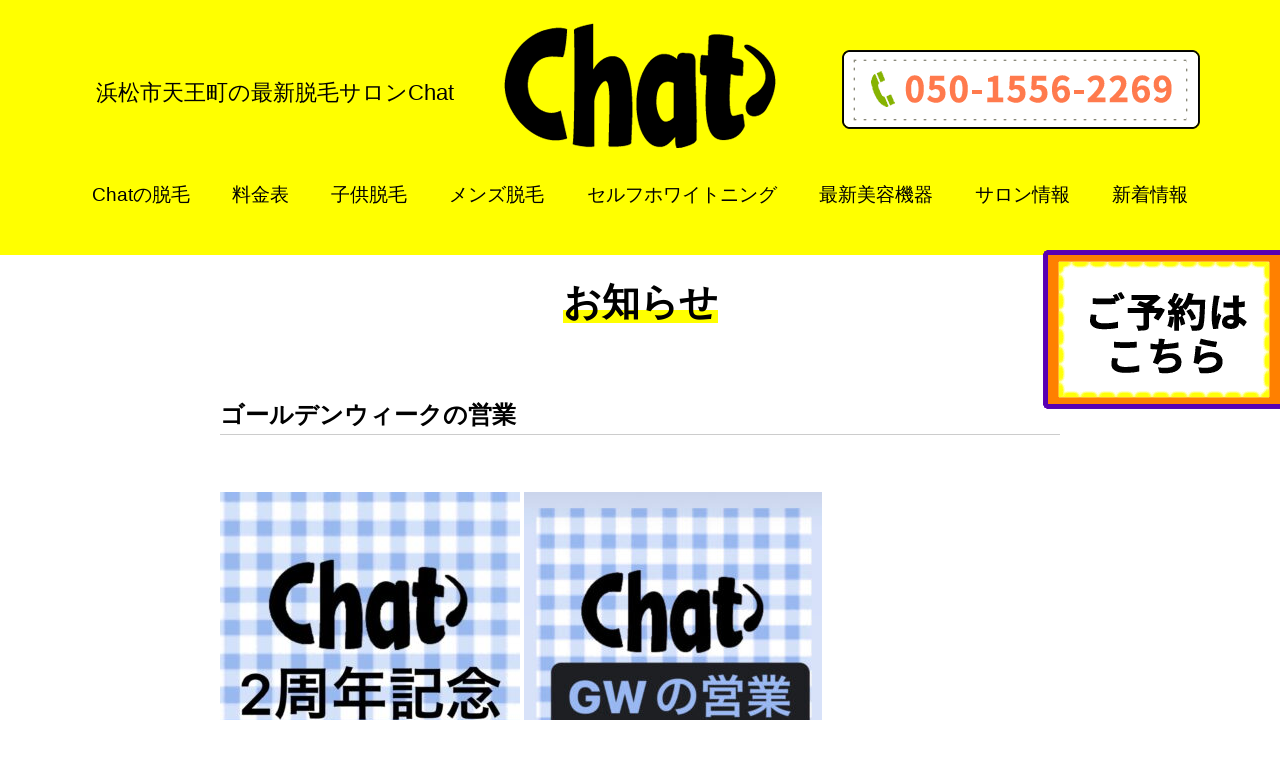

--- FILE ---
content_type: text/html; charset=UTF-8
request_url: https://chat-datsumou.com/%E3%82%B4%E3%83%BC%E3%83%AB%E3%83%87%E3%83%B3%E3%82%A6%E3%82%A3%E3%83%BC%E3%82%AF%E3%81%AE%E5%96%B6%E6%A5%AD/
body_size: 7537
content:
<!DOCTYPE HTML>
<html>
<head>
<meta charset="utf-8">
<meta name="viewport" content="width=device-width,initial-scale=1.0" />
<script src="https://ajax.googleapis.com/ajax/libs/jquery/1.11.3/jquery.min.js"></script>
<script src="https://cdnjs.cloudflare.com/ajax/libs/iScroll/5.2.0/iscroll.min.js"></script>

<link rel="stylesheet" href="https://chat-datsumou.com/wp/wp-content/themes/best/style.css">
<meta http-equiv="X-UA-Compatible" content="IE=edge" />



<meta name="google-site-verification" content="BmSU7JEQHxqydlmrhF3hfRUksf6N1TogCtQP8xtZq5c" />

		<!-- All in One SEO 4.6.2 - aioseo.com -->
		<title>ゴールデンウィークの営業 | 脱毛サロンChat（チャット）</title>
		<meta name="robots" content="max-snippet:-1, max-image-preview:large, max-video-preview:-1" />
		<meta name="google-site-verification" content="Irs2bUym1d1Py1Zxl0eEzB4YY-5FtX7S4oBCpoAqLzA" />
		<link rel="canonical" href="https://chat-datsumou.com/%e3%82%b4%e3%83%bc%e3%83%ab%e3%83%87%e3%83%b3%e3%82%a6%e3%82%a3%e3%83%bc%e3%82%af%e3%81%ae%e5%96%b6%e6%a5%ad/" />
		<meta name="generator" content="All in One SEO (AIOSEO) 4.6.2" />
		<meta property="og:locale" content="ja_JP" />
		<meta property="og:site_name" content="脱毛・ホワイトニングサロンChat（チャット）" />
		<meta property="og:type" content="article" />
		<meta property="og:title" content="ゴールデンウィークの営業 | 脱毛サロンChat（チャット）" />
		<meta property="og:url" content="https://chat-datsumou.com/%e3%82%b4%e3%83%bc%e3%83%ab%e3%83%87%e3%83%b3%e3%82%a6%e3%82%a3%e3%83%bc%e3%82%af%e3%81%ae%e5%96%b6%e6%a5%ad/" />
		<meta property="article:published_time" content="2022-04-27T04:53:56+00:00" />
		<meta property="article:modified_time" content="2022-04-27T04:53:56+00:00" />
		<meta name="twitter:card" content="summary" />
		<meta name="twitter:title" content="ゴールデンウィークの営業 | 脱毛サロンChat（チャット）" />
		<script type="application/ld+json" class="aioseo-schema">
			{"@context":"https:\/\/schema.org","@graph":[{"@type":"Article","@id":"https:\/\/chat-datsumou.com\/%e3%82%b4%e3%83%bc%e3%83%ab%e3%83%87%e3%83%b3%e3%82%a6%e3%82%a3%e3%83%bc%e3%82%af%e3%81%ae%e5%96%b6%e6%a5%ad\/#article","name":"\u30b4\u30fc\u30eb\u30c7\u30f3\u30a6\u30a3\u30fc\u30af\u306e\u55b6\u696d | \u8131\u6bdb\u30b5\u30ed\u30f3Chat\uff08\u30c1\u30e3\u30c3\u30c8\uff09","headline":"\u30b4\u30fc\u30eb\u30c7\u30f3\u30a6\u30a3\u30fc\u30af\u306e\u55b6\u696d","author":{"@id":"https:\/\/chat-datsumou.com\/author\/chat\/#author"},"publisher":{"@id":"https:\/\/chat-datsumou.com\/#organization"},"image":{"@type":"ImageObject","url":"https:\/\/chat-datsumou.com\/wp\/wp-content\/uploads\/2022\/04\/9C75F75B-11E1-46A3-8F61-2AB14551FEB3.jpeg","width":791,"height":797},"datePublished":"2022-04-27T13:53:56+09:00","dateModified":"2022-04-27T13:53:56+09:00","inLanguage":"ja","mainEntityOfPage":{"@id":"https:\/\/chat-datsumou.com\/%e3%82%b4%e3%83%bc%e3%83%ab%e3%83%87%e3%83%b3%e3%82%a6%e3%82%a3%e3%83%bc%e3%82%af%e3%81%ae%e5%96%b6%e6%a5%ad\/#webpage"},"isPartOf":{"@id":"https:\/\/chat-datsumou.com\/%e3%82%b4%e3%83%bc%e3%83%ab%e3%83%87%e3%83%b3%e3%82%a6%e3%82%a3%e3%83%bc%e3%82%af%e3%81%ae%e5%96%b6%e6%a5%ad\/#webpage"},"articleSection":"\u304a\u77e5\u3089\u305b"},{"@type":"BreadcrumbList","@id":"https:\/\/chat-datsumou.com\/%e3%82%b4%e3%83%bc%e3%83%ab%e3%83%87%e3%83%b3%e3%82%a6%e3%82%a3%e3%83%bc%e3%82%af%e3%81%ae%e5%96%b6%e6%a5%ad\/#breadcrumblist","itemListElement":[{"@type":"ListItem","@id":"https:\/\/chat-datsumou.com\/#listItem","position":1,"name":"\u5bb6","item":"https:\/\/chat-datsumou.com\/","nextItem":"https:\/\/chat-datsumou.com\/%e3%82%b4%e3%83%bc%e3%83%ab%e3%83%87%e3%83%b3%e3%82%a6%e3%82%a3%e3%83%bc%e3%82%af%e3%81%ae%e5%96%b6%e6%a5%ad\/#listItem"},{"@type":"ListItem","@id":"https:\/\/chat-datsumou.com\/%e3%82%b4%e3%83%bc%e3%83%ab%e3%83%87%e3%83%b3%e3%82%a6%e3%82%a3%e3%83%bc%e3%82%af%e3%81%ae%e5%96%b6%e6%a5%ad\/#listItem","position":2,"name":"\u30b4\u30fc\u30eb\u30c7\u30f3\u30a6\u30a3\u30fc\u30af\u306e\u55b6\u696d","previousItem":"https:\/\/chat-datsumou.com\/#listItem"}]},{"@type":"Organization","@id":"https:\/\/chat-datsumou.com\/#organization","name":"\u8131\u6bdb\u30b5\u30ed\u30f3Chat\uff08\u30c1\u30e3\u30c3\u30c8\uff09","url":"https:\/\/chat-datsumou.com\/"},{"@type":"Person","@id":"https:\/\/chat-datsumou.com\/author\/chat\/#author","url":"https:\/\/chat-datsumou.com\/author\/chat\/","name":"chat","image":{"@type":"ImageObject","@id":"https:\/\/chat-datsumou.com\/%e3%82%b4%e3%83%bc%e3%83%ab%e3%83%87%e3%83%b3%e3%82%a6%e3%82%a3%e3%83%bc%e3%82%af%e3%81%ae%e5%96%b6%e6%a5%ad\/#authorImage","url":"https:\/\/secure.gravatar.com\/avatar\/5b151a1c2c0e191096c4089983b250ff?s=96&d=mm&r=g","width":96,"height":96,"caption":"chat"}},{"@type":"WebPage","@id":"https:\/\/chat-datsumou.com\/%e3%82%b4%e3%83%bc%e3%83%ab%e3%83%87%e3%83%b3%e3%82%a6%e3%82%a3%e3%83%bc%e3%82%af%e3%81%ae%e5%96%b6%e6%a5%ad\/#webpage","url":"https:\/\/chat-datsumou.com\/%e3%82%b4%e3%83%bc%e3%83%ab%e3%83%87%e3%83%b3%e3%82%a6%e3%82%a3%e3%83%bc%e3%82%af%e3%81%ae%e5%96%b6%e6%a5%ad\/","name":"\u30b4\u30fc\u30eb\u30c7\u30f3\u30a6\u30a3\u30fc\u30af\u306e\u55b6\u696d | \u8131\u6bdb\u30b5\u30ed\u30f3Chat\uff08\u30c1\u30e3\u30c3\u30c8\uff09","inLanguage":"ja","isPartOf":{"@id":"https:\/\/chat-datsumou.com\/#website"},"breadcrumb":{"@id":"https:\/\/chat-datsumou.com\/%e3%82%b4%e3%83%bc%e3%83%ab%e3%83%87%e3%83%b3%e3%82%a6%e3%82%a3%e3%83%bc%e3%82%af%e3%81%ae%e5%96%b6%e6%a5%ad\/#breadcrumblist"},"author":{"@id":"https:\/\/chat-datsumou.com\/author\/chat\/#author"},"creator":{"@id":"https:\/\/chat-datsumou.com\/author\/chat\/#author"},"image":{"@type":"ImageObject","url":"https:\/\/chat-datsumou.com\/wp\/wp-content\/uploads\/2022\/04\/9C75F75B-11E1-46A3-8F61-2AB14551FEB3.jpeg","@id":"https:\/\/chat-datsumou.com\/%e3%82%b4%e3%83%bc%e3%83%ab%e3%83%87%e3%83%b3%e3%82%a6%e3%82%a3%e3%83%bc%e3%82%af%e3%81%ae%e5%96%b6%e6%a5%ad\/#mainImage","width":791,"height":797},"primaryImageOfPage":{"@id":"https:\/\/chat-datsumou.com\/%e3%82%b4%e3%83%bc%e3%83%ab%e3%83%87%e3%83%b3%e3%82%a6%e3%82%a3%e3%83%bc%e3%82%af%e3%81%ae%e5%96%b6%e6%a5%ad\/#mainImage"},"datePublished":"2022-04-27T13:53:56+09:00","dateModified":"2022-04-27T13:53:56+09:00"},{"@type":"WebSite","@id":"https:\/\/chat-datsumou.com\/#website","url":"https:\/\/chat-datsumou.com\/","name":"\u8131\u6bdb\u30b5\u30ed\u30f3Chat\uff08\u30c1\u30e3\u30c3\u30c8\uff09","description":"\u6d5c\u677e\u5e02\u6771\u533a\u5929\u738b\u753a\u306b\u3042\u308b\u8131\u6bdb\u30fb\u30db\u30ef\u30a4\u30c8\u30cb\u30f3\u30b0\u30b5\u30ed\u30f3Chat\uff08\u30c1\u30e3\u30c3\u30c8\uff09\u3067\u3059\u3002\u8131\u6bdb\u3092\u3082\u3063\u3068\u30ab\u30b8\u30e5\u30a2\u30eb\u306b\u3092\u30b3\u30f3\u30bb\u30d7\u30c8\u306b","inLanguage":"ja","publisher":{"@id":"https:\/\/chat-datsumou.com\/#organization"}}]}
		</script>
		<!-- All in One SEO -->

<link rel="alternate" type="application/rss+xml" title="脱毛サロンChat（チャット） &raquo; ゴールデンウィークの営業 のコメントのフィード" href="https://chat-datsumou.com/%e3%82%b4%e3%83%bc%e3%83%ab%e3%83%87%e3%83%b3%e3%82%a6%e3%82%a3%e3%83%bc%e3%82%af%e3%81%ae%e5%96%b6%e6%a5%ad/feed/" />
<script type="text/javascript">
window._wpemojiSettings = {"baseUrl":"https:\/\/s.w.org\/images\/core\/emoji\/14.0.0\/72x72\/","ext":".png","svgUrl":"https:\/\/s.w.org\/images\/core\/emoji\/14.0.0\/svg\/","svgExt":".svg","source":{"concatemoji":"https:\/\/chat-datsumou.com\/wp\/wp-includes\/js\/wp-emoji-release.min.js?ver=6.2.8"}};
/*! This file is auto-generated */
!function(e,a,t){var n,r,o,i=a.createElement("canvas"),p=i.getContext&&i.getContext("2d");function s(e,t){p.clearRect(0,0,i.width,i.height),p.fillText(e,0,0);e=i.toDataURL();return p.clearRect(0,0,i.width,i.height),p.fillText(t,0,0),e===i.toDataURL()}function c(e){var t=a.createElement("script");t.src=e,t.defer=t.type="text/javascript",a.getElementsByTagName("head")[0].appendChild(t)}for(o=Array("flag","emoji"),t.supports={everything:!0,everythingExceptFlag:!0},r=0;r<o.length;r++)t.supports[o[r]]=function(e){if(p&&p.fillText)switch(p.textBaseline="top",p.font="600 32px Arial",e){case"flag":return s("\ud83c\udff3\ufe0f\u200d\u26a7\ufe0f","\ud83c\udff3\ufe0f\u200b\u26a7\ufe0f")?!1:!s("\ud83c\uddfa\ud83c\uddf3","\ud83c\uddfa\u200b\ud83c\uddf3")&&!s("\ud83c\udff4\udb40\udc67\udb40\udc62\udb40\udc65\udb40\udc6e\udb40\udc67\udb40\udc7f","\ud83c\udff4\u200b\udb40\udc67\u200b\udb40\udc62\u200b\udb40\udc65\u200b\udb40\udc6e\u200b\udb40\udc67\u200b\udb40\udc7f");case"emoji":return!s("\ud83e\udef1\ud83c\udffb\u200d\ud83e\udef2\ud83c\udfff","\ud83e\udef1\ud83c\udffb\u200b\ud83e\udef2\ud83c\udfff")}return!1}(o[r]),t.supports.everything=t.supports.everything&&t.supports[o[r]],"flag"!==o[r]&&(t.supports.everythingExceptFlag=t.supports.everythingExceptFlag&&t.supports[o[r]]);t.supports.everythingExceptFlag=t.supports.everythingExceptFlag&&!t.supports.flag,t.DOMReady=!1,t.readyCallback=function(){t.DOMReady=!0},t.supports.everything||(n=function(){t.readyCallback()},a.addEventListener?(a.addEventListener("DOMContentLoaded",n,!1),e.addEventListener("load",n,!1)):(e.attachEvent("onload",n),a.attachEvent("onreadystatechange",function(){"complete"===a.readyState&&t.readyCallback()})),(e=t.source||{}).concatemoji?c(e.concatemoji):e.wpemoji&&e.twemoji&&(c(e.twemoji),c(e.wpemoji)))}(window,document,window._wpemojiSettings);
</script>
<style type="text/css">
img.wp-smiley,
img.emoji {
	display: inline !important;
	border: none !important;
	box-shadow: none !important;
	height: 1em !important;
	width: 1em !important;
	margin: 0 0.07em !important;
	vertical-align: -0.1em !important;
	background: none !important;
	padding: 0 !important;
}
</style>
	<link rel='stylesheet' id='sbi_styles-css' href='https://chat-datsumou.com/wp/wp-content/plugins/instagram-feed/css/sbi-styles.min.css?ver=6.2.8' type='text/css' media='all' />
<link rel='stylesheet' id='wp-block-library-css' href='https://chat-datsumou.com/wp/wp-includes/css/dist/block-library/style.min.css?ver=6.2.8' type='text/css' media='all' />
<link rel='stylesheet' id='classic-theme-styles-css' href='https://chat-datsumou.com/wp/wp-includes/css/classic-themes.min.css?ver=6.2.8' type='text/css' media='all' />
<style id='global-styles-inline-css' type='text/css'>
body{--wp--preset--color--black: #000000;--wp--preset--color--cyan-bluish-gray: #abb8c3;--wp--preset--color--white: #ffffff;--wp--preset--color--pale-pink: #f78da7;--wp--preset--color--vivid-red: #cf2e2e;--wp--preset--color--luminous-vivid-orange: #ff6900;--wp--preset--color--luminous-vivid-amber: #fcb900;--wp--preset--color--light-green-cyan: #7bdcb5;--wp--preset--color--vivid-green-cyan: #00d084;--wp--preset--color--pale-cyan-blue: #8ed1fc;--wp--preset--color--vivid-cyan-blue: #0693e3;--wp--preset--color--vivid-purple: #9b51e0;--wp--preset--gradient--vivid-cyan-blue-to-vivid-purple: linear-gradient(135deg,rgba(6,147,227,1) 0%,rgb(155,81,224) 100%);--wp--preset--gradient--light-green-cyan-to-vivid-green-cyan: linear-gradient(135deg,rgb(122,220,180) 0%,rgb(0,208,130) 100%);--wp--preset--gradient--luminous-vivid-amber-to-luminous-vivid-orange: linear-gradient(135deg,rgba(252,185,0,1) 0%,rgba(255,105,0,1) 100%);--wp--preset--gradient--luminous-vivid-orange-to-vivid-red: linear-gradient(135deg,rgba(255,105,0,1) 0%,rgb(207,46,46) 100%);--wp--preset--gradient--very-light-gray-to-cyan-bluish-gray: linear-gradient(135deg,rgb(238,238,238) 0%,rgb(169,184,195) 100%);--wp--preset--gradient--cool-to-warm-spectrum: linear-gradient(135deg,rgb(74,234,220) 0%,rgb(151,120,209) 20%,rgb(207,42,186) 40%,rgb(238,44,130) 60%,rgb(251,105,98) 80%,rgb(254,248,76) 100%);--wp--preset--gradient--blush-light-purple: linear-gradient(135deg,rgb(255,206,236) 0%,rgb(152,150,240) 100%);--wp--preset--gradient--blush-bordeaux: linear-gradient(135deg,rgb(254,205,165) 0%,rgb(254,45,45) 50%,rgb(107,0,62) 100%);--wp--preset--gradient--luminous-dusk: linear-gradient(135deg,rgb(255,203,112) 0%,rgb(199,81,192) 50%,rgb(65,88,208) 100%);--wp--preset--gradient--pale-ocean: linear-gradient(135deg,rgb(255,245,203) 0%,rgb(182,227,212) 50%,rgb(51,167,181) 100%);--wp--preset--gradient--electric-grass: linear-gradient(135deg,rgb(202,248,128) 0%,rgb(113,206,126) 100%);--wp--preset--gradient--midnight: linear-gradient(135deg,rgb(2,3,129) 0%,rgb(40,116,252) 100%);--wp--preset--duotone--dark-grayscale: url('#wp-duotone-dark-grayscale');--wp--preset--duotone--grayscale: url('#wp-duotone-grayscale');--wp--preset--duotone--purple-yellow: url('#wp-duotone-purple-yellow');--wp--preset--duotone--blue-red: url('#wp-duotone-blue-red');--wp--preset--duotone--midnight: url('#wp-duotone-midnight');--wp--preset--duotone--magenta-yellow: url('#wp-duotone-magenta-yellow');--wp--preset--duotone--purple-green: url('#wp-duotone-purple-green');--wp--preset--duotone--blue-orange: url('#wp-duotone-blue-orange');--wp--preset--font-size--small: 13px;--wp--preset--font-size--medium: 20px;--wp--preset--font-size--large: 36px;--wp--preset--font-size--x-large: 42px;--wp--preset--spacing--20: 0.44rem;--wp--preset--spacing--30: 0.67rem;--wp--preset--spacing--40: 1rem;--wp--preset--spacing--50: 1.5rem;--wp--preset--spacing--60: 2.25rem;--wp--preset--spacing--70: 3.38rem;--wp--preset--spacing--80: 5.06rem;--wp--preset--shadow--natural: 6px 6px 9px rgba(0, 0, 0, 0.2);--wp--preset--shadow--deep: 12px 12px 50px rgba(0, 0, 0, 0.4);--wp--preset--shadow--sharp: 6px 6px 0px rgba(0, 0, 0, 0.2);--wp--preset--shadow--outlined: 6px 6px 0px -3px rgba(255, 255, 255, 1), 6px 6px rgba(0, 0, 0, 1);--wp--preset--shadow--crisp: 6px 6px 0px rgba(0, 0, 0, 1);}:where(.is-layout-flex){gap: 0.5em;}body .is-layout-flow > .alignleft{float: left;margin-inline-start: 0;margin-inline-end: 2em;}body .is-layout-flow > .alignright{float: right;margin-inline-start: 2em;margin-inline-end: 0;}body .is-layout-flow > .aligncenter{margin-left: auto !important;margin-right: auto !important;}body .is-layout-constrained > .alignleft{float: left;margin-inline-start: 0;margin-inline-end: 2em;}body .is-layout-constrained > .alignright{float: right;margin-inline-start: 2em;margin-inline-end: 0;}body .is-layout-constrained > .aligncenter{margin-left: auto !important;margin-right: auto !important;}body .is-layout-constrained > :where(:not(.alignleft):not(.alignright):not(.alignfull)){max-width: var(--wp--style--global--content-size);margin-left: auto !important;margin-right: auto !important;}body .is-layout-constrained > .alignwide{max-width: var(--wp--style--global--wide-size);}body .is-layout-flex{display: flex;}body .is-layout-flex{flex-wrap: wrap;align-items: center;}body .is-layout-flex > *{margin: 0;}:where(.wp-block-columns.is-layout-flex){gap: 2em;}.has-black-color{color: var(--wp--preset--color--black) !important;}.has-cyan-bluish-gray-color{color: var(--wp--preset--color--cyan-bluish-gray) !important;}.has-white-color{color: var(--wp--preset--color--white) !important;}.has-pale-pink-color{color: var(--wp--preset--color--pale-pink) !important;}.has-vivid-red-color{color: var(--wp--preset--color--vivid-red) !important;}.has-luminous-vivid-orange-color{color: var(--wp--preset--color--luminous-vivid-orange) !important;}.has-luminous-vivid-amber-color{color: var(--wp--preset--color--luminous-vivid-amber) !important;}.has-light-green-cyan-color{color: var(--wp--preset--color--light-green-cyan) !important;}.has-vivid-green-cyan-color{color: var(--wp--preset--color--vivid-green-cyan) !important;}.has-pale-cyan-blue-color{color: var(--wp--preset--color--pale-cyan-blue) !important;}.has-vivid-cyan-blue-color{color: var(--wp--preset--color--vivid-cyan-blue) !important;}.has-vivid-purple-color{color: var(--wp--preset--color--vivid-purple) !important;}.has-black-background-color{background-color: var(--wp--preset--color--black) !important;}.has-cyan-bluish-gray-background-color{background-color: var(--wp--preset--color--cyan-bluish-gray) !important;}.has-white-background-color{background-color: var(--wp--preset--color--white) !important;}.has-pale-pink-background-color{background-color: var(--wp--preset--color--pale-pink) !important;}.has-vivid-red-background-color{background-color: var(--wp--preset--color--vivid-red) !important;}.has-luminous-vivid-orange-background-color{background-color: var(--wp--preset--color--luminous-vivid-orange) !important;}.has-luminous-vivid-amber-background-color{background-color: var(--wp--preset--color--luminous-vivid-amber) !important;}.has-light-green-cyan-background-color{background-color: var(--wp--preset--color--light-green-cyan) !important;}.has-vivid-green-cyan-background-color{background-color: var(--wp--preset--color--vivid-green-cyan) !important;}.has-pale-cyan-blue-background-color{background-color: var(--wp--preset--color--pale-cyan-blue) !important;}.has-vivid-cyan-blue-background-color{background-color: var(--wp--preset--color--vivid-cyan-blue) !important;}.has-vivid-purple-background-color{background-color: var(--wp--preset--color--vivid-purple) !important;}.has-black-border-color{border-color: var(--wp--preset--color--black) !important;}.has-cyan-bluish-gray-border-color{border-color: var(--wp--preset--color--cyan-bluish-gray) !important;}.has-white-border-color{border-color: var(--wp--preset--color--white) !important;}.has-pale-pink-border-color{border-color: var(--wp--preset--color--pale-pink) !important;}.has-vivid-red-border-color{border-color: var(--wp--preset--color--vivid-red) !important;}.has-luminous-vivid-orange-border-color{border-color: var(--wp--preset--color--luminous-vivid-orange) !important;}.has-luminous-vivid-amber-border-color{border-color: var(--wp--preset--color--luminous-vivid-amber) !important;}.has-light-green-cyan-border-color{border-color: var(--wp--preset--color--light-green-cyan) !important;}.has-vivid-green-cyan-border-color{border-color: var(--wp--preset--color--vivid-green-cyan) !important;}.has-pale-cyan-blue-border-color{border-color: var(--wp--preset--color--pale-cyan-blue) !important;}.has-vivid-cyan-blue-border-color{border-color: var(--wp--preset--color--vivid-cyan-blue) !important;}.has-vivid-purple-border-color{border-color: var(--wp--preset--color--vivid-purple) !important;}.has-vivid-cyan-blue-to-vivid-purple-gradient-background{background: var(--wp--preset--gradient--vivid-cyan-blue-to-vivid-purple) !important;}.has-light-green-cyan-to-vivid-green-cyan-gradient-background{background: var(--wp--preset--gradient--light-green-cyan-to-vivid-green-cyan) !important;}.has-luminous-vivid-amber-to-luminous-vivid-orange-gradient-background{background: var(--wp--preset--gradient--luminous-vivid-amber-to-luminous-vivid-orange) !important;}.has-luminous-vivid-orange-to-vivid-red-gradient-background{background: var(--wp--preset--gradient--luminous-vivid-orange-to-vivid-red) !important;}.has-very-light-gray-to-cyan-bluish-gray-gradient-background{background: var(--wp--preset--gradient--very-light-gray-to-cyan-bluish-gray) !important;}.has-cool-to-warm-spectrum-gradient-background{background: var(--wp--preset--gradient--cool-to-warm-spectrum) !important;}.has-blush-light-purple-gradient-background{background: var(--wp--preset--gradient--blush-light-purple) !important;}.has-blush-bordeaux-gradient-background{background: var(--wp--preset--gradient--blush-bordeaux) !important;}.has-luminous-dusk-gradient-background{background: var(--wp--preset--gradient--luminous-dusk) !important;}.has-pale-ocean-gradient-background{background: var(--wp--preset--gradient--pale-ocean) !important;}.has-electric-grass-gradient-background{background: var(--wp--preset--gradient--electric-grass) !important;}.has-midnight-gradient-background{background: var(--wp--preset--gradient--midnight) !important;}.has-small-font-size{font-size: var(--wp--preset--font-size--small) !important;}.has-medium-font-size{font-size: var(--wp--preset--font-size--medium) !important;}.has-large-font-size{font-size: var(--wp--preset--font-size--large) !important;}.has-x-large-font-size{font-size: var(--wp--preset--font-size--x-large) !important;}
.wp-block-navigation a:where(:not(.wp-element-button)){color: inherit;}
:where(.wp-block-columns.is-layout-flex){gap: 2em;}
.wp-block-pullquote{font-size: 1.5em;line-height: 1.6;}
</style>
<script type='text/javascript' src='https://chat-datsumou.com/wp/wp-includes/js/jquery/jquery.min.js?ver=3.6.4' id='jquery-core-js'></script>
<script type='text/javascript' src='https://chat-datsumou.com/wp/wp-includes/js/jquery/jquery-migrate.min.js?ver=3.4.0' id='jquery-migrate-js'></script>
<script type='text/javascript' src='https://chat-datsumou.com/wp/wp-content/themes/best/js/drawer.min.js?ver=6.2.8' id='drawer-js'></script>
<script type='text/javascript' src='https://chat-datsumou.com/wp/wp-content/themes/best/js/main.js?ver=6.2.8' id='main-js'></script>
<link rel="https://api.w.org/" href="https://chat-datsumou.com/wp-json/" /><link rel="alternate" type="application/json" href="https://chat-datsumou.com/wp-json/wp/v2/posts/1103" /><link rel="EditURI" type="application/rsd+xml" title="RSD" href="https://chat-datsumou.com/wp/xmlrpc.php?rsd" />
<link rel="wlwmanifest" type="application/wlwmanifest+xml" href="https://chat-datsumou.com/wp/wp-includes/wlwmanifest.xml" />
<meta name="generator" content="WordPress 6.2.8" />
<link rel='shortlink' href='https://chat-datsumou.com/?p=1103' />
<link rel="alternate" type="application/json+oembed" href="https://chat-datsumou.com/wp-json/oembed/1.0/embed?url=https%3A%2F%2Fchat-datsumou.com%2F%25e3%2582%25b4%25e3%2583%25bc%25e3%2583%25ab%25e3%2583%2587%25e3%2583%25b3%25e3%2582%25a6%25e3%2582%25a3%25e3%2583%25bc%25e3%2582%25af%25e3%2581%25ae%25e5%2596%25b6%25e6%25a5%25ad%2F" />
<link rel="alternate" type="text/xml+oembed" href="https://chat-datsumou.com/wp-json/oembed/1.0/embed?url=https%3A%2F%2Fchat-datsumou.com%2F%25e3%2582%25b4%25e3%2583%25bc%25e3%2583%25ab%25e3%2583%2587%25e3%2583%25b3%25e3%2582%25a6%25e3%2582%25a3%25e3%2583%25bc%25e3%2582%25af%25e3%2581%25ae%25e5%2596%25b6%25e6%25a5%25ad%2F&#038;format=xml" />

<!-- Google tag (gtag.js) -->
<script async src="https://www.googletagmanager.com/gtag/js?id=G-E2R97HMGB0"></script>
<script>
  window.dataLayer = window.dataLayer || [];
  function gtag(){dataLayer.push(arguments);}
  gtag('js', new Date());

  gtag('config', 'G-E2R97HMGB0');
</script>
</head>

<body class="drawer drawer--right">
  <header class="drawer-navbar" role="banner">
    <div class="drawer-container">
      <div class="drawer-navbar-header">
      	<div class="logo">
            <span>浜松市天王町の最新脱毛サロンChat</span>
            <a class="drawer-brand" href="https://chat-datsumou.com/"><img src="https://chat-datsumou.com/wp/wp-content/themes/best/img/logo.png" alt="Chat" /></a>
        </div><!--  /.logo  -->
        <button type="button" class="drawer-toggle drawer-hamburger">
          <span class="sr-only">toggle navigation</span>
          <span class="drawer-hamburger-icon"></span>
	<span class="menu-moji">メニュー</span>
        </button>
      </div>
      <div class="header-right">
        <img class="header-phone" src="https://chat-datsumou.com/wp/wp-content/themes/best/img/phone.png" alt="TEL" />
        <a class="sp" href="tel:05015562269"><img src="https://chat-datsumou.com/wp/wp-content/themes/best/img/icon-phone.png" alt="TEL" /></a>
      </div>
    </div>
      <nav class="drawer-nav" role="navigation">
        <ul class="drawer-menu">
          <li><a class="drawer-menu-item" href="https://chat-datsumou.com/victoria">Chatの脱毛</a>
		<ul>
			<li><a href="https://chat-datsumou.com/victoria">最新脱毛機VICTORIA</a></li>
			<li><a href="https://chat-datsumou.com/qa">Chatの脱毛 Q&A</a></li>
			<li><a href="https://chat-datsumou.com/flow">施術の流れ</a></li>
		</ul>
	</li>
          <li><a class="drawer-menu-item" href="https://chat-datsumou.com/menu-ladies">料金表</a></li>
          <li><a class="drawer-menu-item" href="https://chat-datsumou.com/kids">子供脱毛</a></li>
          <li><a class="drawer-menu-item" href="https://chat-datsumou.com/mens">メンズ脱毛</a></li>
			<li><a class="drawer-menu-item" href="https://chat-datsumou.com/whitening">セルフホワイトニング</a></li>
          <li><a class="drawer-menu-item" href="https://chat-datsumou.com/biyoukiki">最新美容機器</a></li>
          <li><a class="drawer-menu-item" href="https://chat-datsumou.com/salon">サロン情報</a></li>
			<li><a class="drawer-menu-item" href="https://chat-datsumou.com/blog">新着情報</a></li>
        </ul>
      </nav>
  </header> 
<main>
<div class="container">
<h1 class="archive-title"><span>お知らせ</span></h1>
    
        <article class="post-detail">
            <h2>ゴールデンウィークの営業</h2>
            <p>&nbsp;</p>
<p><img decoding="async" class="alignnone size-medium wp-image-1041" src="https://chat-datsumou.com/wp/wp-content/uploads/2022/02/4761238A-3A31-457A-BCAC-28356882C21C-300x300.jpeg" alt="" width="300" height="300" srcset="https://chat-datsumou.com/wp/wp-content/uploads/2022/02/4761238A-3A31-457A-BCAC-28356882C21C-300x300.jpeg 300w, https://chat-datsumou.com/wp/wp-content/uploads/2022/02/4761238A-3A31-457A-BCAC-28356882C21C-1024x1024.jpeg 1024w, https://chat-datsumou.com/wp/wp-content/uploads/2022/02/4761238A-3A31-457A-BCAC-28356882C21C-150x150.jpeg 150w, https://chat-datsumou.com/wp/wp-content/uploads/2022/02/4761238A-3A31-457A-BCAC-28356882C21C-768x768.jpeg 768w, https://chat-datsumou.com/wp/wp-content/uploads/2022/02/4761238A-3A31-457A-BCAC-28356882C21C.jpeg 1440w" sizes="(max-width: 300px) 100vw, 300px" /> <img decoding="async" loading="lazy" class="alignnone size-medium wp-image-1104" src="https://chat-datsumou.com/wp/wp-content/uploads/2022/04/9C75F75B-11E1-46A3-8F61-2AB14551FEB3-298x300.jpeg" alt="" width="298" height="300" srcset="https://chat-datsumou.com/wp/wp-content/uploads/2022/04/9C75F75B-11E1-46A3-8F61-2AB14551FEB3-298x300.jpeg 298w, https://chat-datsumou.com/wp/wp-content/uploads/2022/04/9C75F75B-11E1-46A3-8F61-2AB14551FEB3-150x150.jpeg 150w, https://chat-datsumou.com/wp/wp-content/uploads/2022/04/9C75F75B-11E1-46A3-8F61-2AB14551FEB3-768x774.jpeg 768w, https://chat-datsumou.com/wp/wp-content/uploads/2022/04/9C75F75B-11E1-46A3-8F61-2AB14551FEB3.jpeg 791w" sizes="(max-width: 298px) 100vw, 298px" /></p>
<p>ゴールデンウィークの営業のお知らせです。<br />
CHATは3日4日5日とお休みを頂きます。</p>
<p>お休み前後のご予約埋まり始めています<br />
ご希望の方はお早めにご予約お願い致します &#x1f647;&#x200d;&#x2640;&#xfe0f;</p>
        </article>
 
    </div><!--  /.container  -->
</main>
 
  <footer>
  	<a class="yoyaku" href="https://chat-datsumou.com/reservation/" onClick=”ga(`send’, ‘event’,‘application’, ‘click’ ,’rsv’,‘shiryou’, 1);”><img src="https://chat-datsumou.com/wp/wp-content/themes/best/img/yoyaku.png" alt="" /><span>予約はこちら</span></a>
  	<a class="pagetop" href="#"><img src="https://chat-datsumou.com/wp/wp-content/themes/best/img/pagetop.jpg" alt="pagetop" /></a>
    <article id="access">
    	<div class="container">
        	<div class="map">
            	<img src="https://chat-datsumou.com/wp/wp-content/themes/best/img/map.jpg" alt="" />
                <div class="map-detail">
                	<dl>
                    	<div>
                        	<dt>住所</dt>
                            <dd>〒435-0052静岡県浜松市中央区天王町1214-1</dd>
                        </div>
                    	<div>
                        	<dt>営業時間</dt>
                            <dd>平日・土曜日10:00-20:00<br />
                            日曜日9:00-17:00</dd>
                        </div>
                    	<div>
                        	<dt>定休日</dt>
                            <dd>木曜日</dd>
                        </div>
                    	<div>
                        	<dt>駐車場</dt>
                            <dd>店舗前3台</dd>
                        </div>
                    </dl>
                    <a href="https://goo.gl/maps/azXtkB4hfHbQCo6c9" target="_blank">GOOGLE MAP で見る</a>
                </div><!--  /.map-detail  -->
            </div><!--  /.map  -->
        </div><!--  /.container  -->
    </article><!--  /access  -->
	<div class="footer-bottom">
		<div class="container">
			<div class="menu-footer-nav-container"><ul id="menu-footer-nav" class="menu"><li id="menu-item-224" class="menu-item menu-item-type-custom menu-item-object-custom menu-item-224"><a href="http://chat-datsumou.com/wp/">ホーム</a></li>
<li id="menu-item-225" class="menu-item menu-item-type-post_type menu-item-object-page menu-item-225"><a href="https://chat-datsumou.com/victoria/">Chatの脱毛</a></li>
<li id="menu-item-226" class="menu-item menu-item-type-post_type menu-item-object-page menu-item-226"><a href="https://chat-datsumou.com/qa/">Chatの脱毛Q&#038;A</a></li>
<li id="menu-item-236" class="menu-item menu-item-type-post_type menu-item-object-page menu-item-236"><a href="https://chat-datsumou.com/flow/">施術の流れ</a></li>
<li id="menu-item-1076" class="menu-item menu-item-type-post_type menu-item-object-page menu-item-1076"><a href="https://chat-datsumou.com/menu-ladies/">レディース脱毛料金</a></li>
<li id="menu-item-1075" class="menu-item menu-item-type-post_type menu-item-object-page menu-item-1075"><a href="https://chat-datsumou.com/menu-kids/">子ども脱毛料金</a></li>
<li id="menu-item-1074" class="menu-item menu-item-type-post_type menu-item-object-page menu-item-1074"><a href="https://chat-datsumou.com/menu-mens/">メンズ脱毛料金</a></li>
<li id="menu-item-228" class="menu-item menu-item-type-post_type menu-item-object-page menu-item-228"><a href="https://chat-datsumou.com/kids/">子供脱毛（キッズ脱毛）</a></li>
<li id="menu-item-232" class="menu-item menu-item-type-post_type menu-item-object-page menu-item-232"><a href="https://chat-datsumou.com/mens/">メンズ脱毛</a></li>
<li id="menu-item-395" class="menu-item menu-item-type-post_type menu-item-object-page menu-item-395"><a href="https://chat-datsumou.com/whitening/">セルフホワイトニング</a></li>
<li id="menu-item-237" class="menu-item menu-item-type-post_type menu-item-object-page menu-item-237"><a href="https://chat-datsumou.com/biyoukiki/">最新美容機器</a></li>
<li id="menu-item-1323" class="menu-item menu-item-type-post_type menu-item-object-page current_page_parent menu-item-1323"><a href="https://chat-datsumou.com/blog/">新着情報</a></li>
<li id="menu-item-229" class="menu-item menu-item-type-post_type menu-item-object-page menu-item-229"><a href="https://chat-datsumou.com/salon/">サロン情報</a></li>
<li id="menu-item-231" class="menu-item menu-item-type-post_type menu-item-object-page menu-item-231"><a href="https://chat-datsumou.com/policy/">プライバシーポリシー</a></li>
</ul></div>		</div><!--  /.container  -->
	</div><!--  /.footer-bottom  -->
	  <small class="copyright"> &copy; 2020 Chat</small>
  </footer>
  <!-- Instagram Feed JS -->
<script type="text/javascript">
var sbiajaxurl = "https://chat-datsumou.com/wp/wp-admin/admin-ajax.php";
</script>
</body>
</html>

--- FILE ---
content_type: text/css
request_url: https://chat-datsumou.com/wp/wp-content/themes/best/style.css
body_size: 18383
content:
/*
Theme Name: Best
Theme URI: https://bestscore.co.jp/
Description: サンプルテーマ
Version: 1.0
Author: Shiori Hata
Author URI:  https://bestscore.co.jp/
*/


/*!
 * jquery-drawer v3.2.2
 * Flexible drawer menu using jQuery, iScroll and CSS.
 * http://git.blivesta.com/drawer
 * License : MIT
 * Author : blivesta <design@blivesta.com> (http://blivesta.com/)
 */

/*!------------------------------------*\
    Base
\*!------------------------------------*/

.drawer-open {
  overflow: hidden !important;
}

.drawer-nav {
  position: fixed;
  z-index: 101;
  top: 0;
  overflow: hidden;
  width: 16.25rem;
  height: 100%;
  color: #fff;
  background-color: #ff0;
}

.drawer-brand {
  display: block;
  text-decoration: none;
  color: #222;
}

.drawer-menu {
  margin: 0;
  padding: 0;
  list-style: none;
}
.drawer-menu li{
	border-bottom: dotted 1px #fff;
}
.drawer-menu-item {
  font-size: 1rem;
  display: block;
  padding: .75rem;
  text-decoration: none;
  color: #000;
}

.drawer-menu-item:hover {
	border-bottom: solid 4px #000;
}

/*! overlay */

.drawer-overlay {
  position: fixed;
  z-index: 100;
  top: 0;
  left: 0;
  display: none;
  width: 100%;
  height: 100%;
  background-color: rgba(0, 0, 0, .2);
}

.drawer-open .drawer-overlay {
  display: block;
}

/*!------------------------------------*\
    Top
\*!------------------------------------*/

.drawer--top .drawer-nav {
  top: -100%;
  left: 0;
  width: 100%;
  height: auto;
  max-height: 100%;
  -webkit-transition: top .6s cubic-bezier(0.190, 1.000, 0.220, 1.000);
  transition: top .6s cubic-bezier(0.190, 1.000, 0.220, 1.000);
}

.drawer--top.drawer-open .drawer-nav {
  top: 0;
}

.drawer--top .drawer-hamburger,
.drawer--top.drawer-open .drawer-hamburger {
  left: 0;
}

.bnr-menssalon{
	text-align:center;
	margin-top:0.5rem;
	margin-bottom:0.5rem;
}


/*!------------------------------------*\
    Left
\*!------------------------------------*/

.drawer--left .drawer-nav {
  left: -16.25rem;
  -webkit-transition: left .6s cubic-bezier(0.190, 1.000, 0.220, 1.000);
  transition: left .6s cubic-bezier(0.190, 1.000, 0.220, 1.000);
}

.drawer--left.drawer-open .drawer-nav,
.drawer--left .drawer-hamburger,
.drawer--left.drawer-open .drawer-navbar .drawer-hamburger {
  left: 0;
}

.drawer--left.drawer-open .drawer-hamburger {
  left: 16.25rem;
}

/*!------------------------------------*\
    Right
\*!------------------------------------*/

.drawer--right .drawer-nav {
  right: -16.25rem;
  -webkit-transition: right .6s cubic-bezier(0.190, 1.000, 0.220, 1.000);
  transition: right .6s cubic-bezier(0.190, 1.000, 0.220, 1.000);
}

.drawer--right.drawer-open .drawer-nav,
.drawer--right .drawer-hamburger,
.drawer--right.drawer-open .drawer-navbar .drawer-hamburger {
  right: .5rem;
}

.drawer--right.drawer-open .drawer-hamburger {
  right: 16.25rem;
}

/*!------------------------------------*\
    Hamburger
\*!------------------------------------*/
.drawer-hamburger {
  position: fixed;
  z-index: 104;
  top: .5rem;
  display: block;
  box-sizing: content-box;
  width: 2rem;
  padding: 0;
  padding-top: 14px;
  padding-right: .5rem;
  padding-bottom: 18px;
  padding-left: .5rem;
  -webkit-transition: all .6s cubic-bezier(0.190, 1.000, 0.220, 1.000);
  transition: all .6s cubic-bezier(0.190, 1.000, 0.220, 1.000);
  -webkit-transform: translate3d(0, 0, 0);
          transform: translate3d(0, 0, 0);
  border: solid 2px #000;
	border-radius: 3px;
  outline: 0;
  background-color: #fff;
}

.drawer-hamburger:hover {
  cursor: pointer;
}

.drawer-hamburger-icon {
  position: relative;
  display: block;
  margin-top: 10px;
}

.drawer-hamburger-icon,
.drawer-hamburger-icon:before,
.drawer-hamburger-icon:after {
  width: 100%;
  height: 2px;
  -webkit-transition: all .6s cubic-bezier(0.190, 1.000, 0.220, 1.000);
  transition: all .6s cubic-bezier(0.190, 1.000, 0.220, 1.000);
  background-color: #000;
}

.drawer-hamburger-icon:before,
.drawer-hamburger-icon:after {
  position: absolute;
  top: -10px;
  left: 0;
  content: ' ';
}

.drawer-hamburger-icon:after {
  top: 10px;
	content: none;
}

.drawer-open .drawer-hamburger-icon {
  background-color: transparent;
}

.drawer-open .drawer-hamburger-icon:before,
.drawer-open .drawer-hamburger-icon:after {
  top: -8px;
}

.drawer-open .drawer-hamburger-icon:before {
  -webkit-transform: rotate(45deg);
          transform: rotate(45deg);
}

.drawer-open .drawer-hamburger-icon:after {
  -webkit-transform: rotate(-45deg);
          transform: rotate(-45deg);
	content: "";
}
.menu-moji{
	position: absolute;
	bottom: 0;
	left: 0;
	width: 100%;
	font-size: .5rem;
	font-weight: 700;
}
/*!------------------------------------*\
    accessibility
\*!------------------------------------*/

/*!
 * Only display content to screen readers
 * See: http://a11yproject.com/posts/how-to-hide-content
 */

.sr-only {
  position: absolute;
  overflow: hidden;
  clip: rect(0, 0, 0, 0);
  width: 1px;
  height: 1px;
  margin: -1px;
  padding: 0;
  border: 0;
}

/*!
 * Use in conjunction with .sr-only to only display content when it's focused.
 * Useful for "Skip to main content" links; see http://www.w3.org/TR/2013/NOTE-WCAG20-TECHS-20130905/G1
 * Credit: HTML5 Boilerplate
 */

.sr-only-focusable:active,
.sr-only-focusable:focus {
  position: static;
  overflow: visible;
  clip: auto;
  width: auto;
  height: auto;
  margin: 0;
}

/*!------------------------------------*\
    Navbar
\*!------------------------------------*/

.drawer--navbarTopGutter {
  padding-top: 3.75rem;
}


.drawer-navbar {
  z-index: 102;
  top: 0;
  width: 100%;
	color: #000;
	background-color: #ff0;
}

/*! .drawer-navbar modifier */

.drawer-navbar--fixed {
  position: fixed;
}

.drawer-navbar-header {
  box-sizing: border-box;
  width: 100%;
}

.drawer-navbar .drawer-brand {
  display: inline-block;
  padding-top: 8px;
  padding-bottom: 0;
  text-decoration: none;
}

.drawer-navbar .drawer-brand:hover {
  background-color: transparent;
}
@media (min-width: 768px) {
  .drawer-navbar {
	border-bottom: none;
	padding-bottom: 2rem;
  }
  .drawer-navbar .drawer-navbar-header {
    position: relative;
    display: block;
    width: 100%;
    padding: 15px 0 0;
    border: 0;
  }
.logo{
	position: relative;
	height: 136px;
	margin-bottom: 1rem;
}
.logo span{
	display: block;
	font-size: 1.375rem;
	padding-top: 60px;
}
.drawer-navbar .drawer-brand{
	position: absolute;
	top: 0;
	left: 50%;
	display: block;
	width: 272px;
	margin-left: -136px;
}
  .drawer-navbar .drawer-menu--right {
    float: right;
  }

  .drawer-navbar .drawer-menu li {
    position: relative;
	border-bottom: none;
  }
	.drawer-menu li ul{
		position: absolute;
		top: 56px;
		left: 0;
		background-color: rgba(255, 255, 255, .8);
		display: none;
	}
	.drawer-menu li:hover ul{
		display: block;
	}
	.drawer-menu li ul a{
		display: block;
		color: #000;
		text-decoration: none;
		border-bottom: solid 1px #000;
		padding: .5rem 1rem;
	}
	.drawer-menu li ul a:hover{
		background-color: #ff0;
	}
  .drawer-navbar .drawer-menu-item {
	font-size: 1.2rem;
    line-height: 3.5rem;
	text-align: center;
    padding-top: 0;
    padding-bottom: 0;
  }

  .drawer-navbar .drawer-hamburger {
    display: none;
  }

  .drawer-navbar .drawer-nav {
    position: relative;
    left: 0;
    overflow: visible;
    width: auto;
    height: 3.5rem;
    -webkit-transform: translate3d(0, 0, 0);
            transform: translate3d(0, 0, 0);
  background-color: #ff0;
  }

  .drawer-navbar .drawer-menu {
	display: -webkit-flex;
	display: flex;
	-webkit-justify-content: space-between;
	justify-content: space-between;
	max-width: 1120px;
    padding: 0;
	margin: 0 auto;
  }

  /*! dropdown */
  .drawer-navbar .drawer-dropdown-menu {
    position: absolute;
    width: 16.25rem;
    border: 1px solid #ddd;
  }

  .drawer-navbar .drawer-dropdown-menu-item {
    padding-left: .75rem;
  }
}
@media (max-width: 1024px) {
	.logo span{
		font-size: 1rem;
	}
	.drawer-navbar .drawer-brand{
		width: 200px;
		margin-left: -100px;
	}
	.drawer-navbar .drawer-menu-item {
		font-size: 0.8rem;
		padding: .5rem;
	}
}
@media (max-width: 767px) {
	.logo span{
		display: none;
	}
	.drawer-navbar .drawer-brand{
		width: 100px;
		margin-left: 0;
	}
	.drawer-menu-item:hover{
		border-bottom: none;
	}
	.drawer-menu li ul li{
		border-top: solid 1px #fff;
	}
	.drawer-menu li ul a{
		display: block;
		font-size: 1rem;
		text-decoration: none;
		color: #000;
		padding: .75rem .75rem .75rem 2rem;
	}
}
/*!------------------------------------*\
    Dropdown
\*!------------------------------------*/

.drawer-dropdown-menu {
  display: none;
  box-sizing: border-box;
  width: 100%;
  margin: 0;
  padding: 0;
  background-color: #fff;
}

.drawer-dropdown-menu > li {
  width: 100%;
  list-style: none;
}

.drawer-dropdown-menu-item {
  line-height: 3.75rem;
  display: block;
  padding: 0;
  padding-right: .75rem;
  padding-left: 1.5rem;
  text-decoration: none;
  color: #222;
}

.drawer-dropdown-menu-item:hover {
  text-decoration: underline;
  color: #555;
  background-color: transparent;
}

/*! open */

.drawer-dropdown.open > .drawer-dropdown-menu {
  display: block;
}

/*! drawer-caret */

.drawer-dropdown .drawer-caret {
  display: inline-block;
  width: 0;
  height: 0;
  margin-left: 4px;
  -webkit-transition: opacity .2s ease, -webkit-transform .2s ease;
  transition: opacity .2s ease, -webkit-transform .2s ease;
  transition: transform .2s ease, opacity .2s ease;
  transition: transform .2s ease, opacity .2s ease, -webkit-transform .2s ease;
  -webkit-transform: rotate(0deg);
          transform: rotate(0deg);
  vertical-align: middle;
  border-top: 4px solid;
  border-right: 4px solid transparent;
  border-left: 4px solid transparent;
}

/*! open */

.drawer-dropdown.open .drawer-caret {
  -webkit-transform: rotate(180deg);
          transform: rotate(180deg);
}

/*!------------------------------------*\
    Container
\*!------------------------------------*/

.drawer-container {
	position: relative;
  margin-right: auto;
  margin-left: auto;
	padding: 0 1rem;
}

@media (min-width: 768px) {
  .drawer-container {
    max-width: 1120px;
  }
}
@media (max-width: 767px) {
  .drawer-container {
    max-width: 750px;
  }
}
/* CSS Document */
body {
    margin: 0;
    font-size: 16px;
    line-height: 1.6;
	font-family: 'Noto Sans JP', sans-serif;
}
*{
	padding: 0;
	margin: 0;
	box-sizing: border-box;
	}
a{
	transition: all 0.3s ease;
}
img{
	max-width: 100%;
}
/* =======================================
    layout
======================================= */
.container{
	width: 100%;
	max-width: 1000px;
	margin: 0 auto;
	padding: 0 20px;
	box-sizing: border-box;
	}
/* =======================================
    header
======================================= */
.header-right{
	position: absolute;
	top: 50px;
	right: 0;

}
.header-right .sp{
	display: none;
	}
@media (max-width: 1024px) {
	.header-right{
		right: 1rem;
	}
	.header-phone{
		width: 200px;
	}
}
@media (max-width: 767px) {
  .header-right{
	top: 5px;
	right: 70px;
  }
	.header-right a:first-child,
	.header-phone{
		display: none;
	}
	.header-right .sp{
		display: block;
		width: 50px;
		height: 50px;
		background-color: #fff;
		border: solid 1px #000;
		border-radius: 50%;
		padding: 10px;
	}
	.header-right .sp img{
		display: block;
		width: 20px;
		margin: 0 auto;
	}
}
/* =======================================
    main
======================================= */
article{
	}
.mainview{
	background-color: #ff0;
}
.mainview a:first-child{
	display: block;
	width: 100%;
	max-width: 1600px;
	margin: 0 auto;
	}
.mainview a:last-child{
	display: none;
}
/*obi*/
.obi{
	position: relative;
	font-size: 2.25rem;
	font-weight: 700;
	text-align: center;
	color: #fff;
	background-color: #401000;
	border-bottom: solid 8px #D93600;
	padding: 1rem 1rem .5rem;
	margin-bottom: 8px;
}
.obi::after{
	position: absolute;
	top: 100%;
	left: 0;
	content: "";
	display: block;
	width: 100%;
	height: 8px;
	background-color: #8C2300;
	margin-top: 8px;
}
.obi a:hover img{
	opacity: .8;
}
@media (max-width: 767px) {
	.mainview a:first-child{
		display: none;
	}
	.mainview a:last-child{
		display: block;
	}
	.obi{
		font-size: 1rem;
	}
}
/*instagram tiktok youtube*/
.wrap-youtube{
	margin-top: 2rem;
}
.button-youtube{
        text-align: center;
        font-size: 20px;
        margin: 2em 0 3em 0;
}
.button-youtube a{
        background-color: red;
        padding: 0.8em 1.2em;
        color: white;
        text-decoration-line: none;
        font-weight: 700;
        border-radius: 15px;
}
.button-youtube:hover{
        opacity:0.6;
}
.button-youtube img{
        width:50px;
        vertical-align: middle;
        margin-right: 1em;
}
.wrap-sns{
	display: -webkit-flex;
	display: flex;
	-webkit-justify-content: space-between;
	justify-content: space-between;
	margin-top: 2rem;
}
.wrap-insta,
.wrap-tik{
	width: 100%;
}
#sb_instagram .sb_instagram_header{
	display: none;
}
@media (max-width: 767px) {
	.wrap-sns{
		-webkit-flex-wrap: wrap;
		flex-wrap: wrap;
	}
	.wrap-insta{
		width: 100%;
	}
	.wrap-tik{
		width: 100%;
		margin-top: 2rem;
	}
        .button-youtube{
                font-size:16px;
        }
        .button-youtube img{
                width:35px;
}
}
/* =======================================
    おしらせ
======================================= */
.index-news{
	background-color: #fffce4;
	padding: 2rem;
	margin: 2rem 0 0;
}
.index-news h1{
	font-size: 2rem;
	text-align: center;
	margin: 0 0 1rem;
}
.index-news ul{
	list-style-type: none;
	margin-bottom: 1.5rem;
}
.index-news li a{
	display: table;
	width: 100%;
	font-size: 1.25rem;
	color: #000;
	text-decoration: none;
	border-bottom: dotted 1px #ccc;
	padding: .25rem 0;
}
.index-news li:last-child{
	border-bottom: none;
}
.time{
	display: block;
	width: 9rem;
}
.index-news-title{
	display: table-cell;
	vertical-align: top;
	width: 100%;
}
.btn-index-news{
	display: block;
	max-width: 20rem;
	font-size: 1.125rem;
	text-align: center;
	text-decoration: none;
	color: #f27b04;
	border: solid 2px #f27b04;
	border-radius: 4px;
	padding: .5rem;
	margin: 0 auto;
}
.btn-index-news:hover{
	background-color: #ffeddb;
}
/*コロナ対策*/
.index-covid{
	text-align: center;
	border: solid 4px #2692FE;
	padding: 1.5rem;
	margin: 2rem 0 0;
}
.index-covid h1{
	font-size: 1.5rem;
	margin: 0 0 1rem;
}
.index-covid p{
	margin-bottom: 1rem;
}
.pc-br{
	display: block;
}
.index-covid a{
	display: inline-block;
	width: 100%;
	max-width: 20rem;
	font-weight: 700;
	text-decoration: none;
	color: #ff7a4d;
	border: solid 1px #ff7a4d;
	padding: .25rem 1rem;
}

.index-covid a:hover{
	background-color: #ffeddb;
}
@media (max-width: 767px) {
	.index-news{
		padding: 1rem;
	}
	.index-news h1{
		font-size: 1.5rem;
		margin-bottom: .5rem;
	}
	.index-news li,
	.index-news-title{
		display: block;
	}
	.index-news li{
		font-size: 1rem;
	}
	.time{
		font-size: .875rem;
		color: #666;
	}
	.index-news-title{
		font-size: 1rem;
	}
	.btn-index-news{
		font-size: 1rem;
	}
	.index-covid{
		padding: 1rem;
	}
	.index-covid h1{
		font-size: 1rem;
	}
	.index-covid p{
		font-size: .875rem;
		text-align: left;
	}
	.pc-br{
		display: none;
	}
}
/* =======================================
    anshin 赤ちゃんでも安心なChatの最新脱毛
======================================= */
.wrap-anshin{
	text-align: center;
	padding-top: 2rem;
	padding-bottom: 2rem;
}
.wrap-anshin h1{
	display: inline-block;
	font-size: 3.125rem;
	font-weight: 700;
	color : #401000;
	background: linear-gradient(transparent 75%, #ff6 75%);
	margin-bottom: 2rem;
}
.anshin{
	display: -webkit-flex;
	display: flex;
	-webkit-justify-content: space-between;
	justify-content: space-between;
	-webkit-align-items: flex-start;
	align-items: flex-start;
	-webkit-flex-wrap: wrap;
	flex-wrap: wrap;
}
.anshin img{
	width: 33%;
	max-width: 300px;
	margin-bottom: 1rem;
}
@media (max-width: 767px) {
	.wrap-anshin h1{
		display: inline;
		font-size: 1rem;
	}
	.anshin{
		margin-top: 1rem;
	}
	.anshin img{
		width: 49%;
	}
}
/* =======================================
    tsudo 都度払いで明朗会計！
======================================= */
.wrap-tsudo{
	background-color: #FEF325;
	padding: 4rem 0 4rem;
}
.title-tsudo{
	position: relative;
	text-align: center;
	margin-bottom: 5rem;
}
.point{
	position: absolute;
	top: 0;
	left: 0;
	display: block;
	width: 100px;
	height: 100px;
	font-size: 1.625rem;
	line-height: 100px;
	text-align: center;
	color: #fff;
	border-radius: 50%;
}
.point.blue{
	background-color: #0040FF;
}
.title-tsudo .point{
	left: 120px;
}
.title-tsudo h1{
	font-size: 3rem;
	background: linear-gradient(transparent 75%, #FF8000 75%);
}
.title-tsudo img:last-child{
	position: absolute;
	top: -47px;
	right: 0;
}
.wrap-menu{
	background-color: #fff;
	border: solid 4px #661A00;
	border-radius: 4px;
	margin-top: 1rem;
}
.ribbon{
	display: block;
	margin-top: -20px;
	margin-left: 10px;
}
.menu{
	display: -webkit-flex;
	display: flex;
	-webkit-justify-content: space-between;
	justify-content: space-between;
	-webkit-align-items: center;
	align-items: center;
	padding: 1rem 2rem;
}
.menu-left{
	width: 68%;
	padding-right: 1rem;
}
.menu-right{
	width: 30%;
	padding-left: 1rem;
}
.menu dl div{
	border-bottom: dotted 1px #999933;
}
.menu dl div::after{
	content: "";
	display: block;
	clear: both;
}
.menu dt{
	display: inline-block;
	font-size: 1.5rem;
	font-weight: 700;
}
.menu-left-small{
	font-size:1.2rem;
}
.menu dt span{
	font-size: 1.125rem;
    font-weight: normal;
    background-color: #da0a0a;;
    border-radius: 5px;
    padding: 2px 5px;
    color: white;
    margin-right: 5px;
}
.menu dd{
	display: block;
	float: right;
	font-size: 2rem;
	font-weight: 700;
}
.menu small{
	display: block;
	text-align: right;
}
.menu-right li{
	list-style: none;
}
.menu-right a{
	display: block;
	max-width: 329px;
	margin-bottom: 1rem;
	margin-left: auto;
}
.menu-right a img{
	display: block;
}
.wrap-brand{
	padding: 1rem;
}
.wrap-brand h2{
	font-size: 1rem;
	background-color: #ECECFB;
	padding: .5rem 1rem;
	margin-bottom: 1rem;
}
.brand{
	display: -webkit-flex;
	display: flex;
	-webkit-justify-content: space-between;
	justify-content: space-between;
	-webkit-flex-wrap: wrap;
	flex-wrap: wrap;
}
.brand dl{
	width: 49%;
	border: solid 1px #ccc;
	border-radius: 1rem;
	padding: 1rem;
	margin-bottom: 1rem;
}
.brand dl:last-child{
	width: 100%;
	margin-bottom: 0;
}
.brand dt{
	border-left: solid 8px #0066CC;
	padding-left: .5rem;
	margin-bottom: .5rem;
}
@media (max-width: 1024px) {
	.title-tsudo .point{
		left: 0;
	}
}
@media (max-width: 960px) {
	.ribbon{
		margin-right: auto;
		margin-left: auto;
	}
	.menu{
		-webkit-flex-wrap: wrap;
		flex-wrap: wrap;
	}
	.menu-left{
		width: 100%;
		padding-right: 0;
		margin-bottom: 1rem;
	}
	.menu-right{
		width: 100%;
		padding-left: 0;
	}
	.menu-right a{
		margin-right: auto;
	}
	.menu-right li{
		display: inline-block;
        width: 24%;
	}
}
@media (max-width: 767px) {
	.wrap-tsudo{
		padding: 2rem 0;
	}
	.title-tsudo{
		text-align: left;
		border-bottom: solid 4px #ff8000;
		margin-bottom: 1rem;
	}
	.point{
		position: inherit;
		width: 60px;
		height: auto;
		font-size: .75rem;
		line-height: 1.4;
		border-radius: 0;
		padding: .25rem;
	}
	.title-tsudo h1{
		font-size: 1.375rem;
		background: none;
	}
	.title-tsudo img:last-child{
		width: 50px;
		top: -10px;
	}
	.ribbon{
		padding: 0 1rem;
	}
	.menu{
		padding: 1rem 1rem 0 1rem;
	}
	.menu dt{
		font-size: 1.125rem;
	}
	.menu dt span{
		font-size: .875rem;
	}
	.menu-left-small{
		font-size: .875rem;
	}
	.menu-right li{
		display: inline-block;
        width: 48%;
	}
	.menu dd{
		float: none;
		font-size: 1.25rem;
		text-align: right;
	}
	.brand dl{
		width: 100%;
		border-radius: .5rem;
		padding: .75rem .5rem;
	}
	.brand dt{
		font-size: .875rem;
		font-weight: 700;
	}
}
/* =======================================
    赤ちゃんでも安全な最新脱毛機
======================================= */
.wrap-anzen{
	padding-top: 4rem;
	padding-bottom: 4rem;
}
.title-anzen{
	position: relative;
	text-align: center;
	margin-bottom: 3rem;
}
.point.orange{
	background-color: #FF4000;
}
.title-anzen h1{
	font-size: 3rem;
	background: linear-gradient(transparent 75%, #FF0 75%);
}
.title-anzen img:last-child{
	position: absolute;
	top: -45px;
	right: 0;
}
.anzen01{
	font-size: 2.25rem;
	font-weight: 700;
	text-align: center;
	color: #FF2626;
	margin-bottom: 1rem;
}
.best{
	display: block;
	width: 100%;
	max-width: 740px;
	margin: 0 auto 1rem;
}
.anzen02{
	font-size: 1.25rem;
	font-weight: 700;
	color: #333;
	margin-bottom: 1.5rem;
}
.anzen02 span{
	display: block;
}
.victoria{
	text-align: center;
	border: solid 6px #8C4600;
	padding: 2rem;
}
.victoria h2{
	font-size: 2rem;
	color: #D80000;
	border-bottom: solid 2px #bbb;
	margin: 2rem 0 1rem;
}
.victoria p{
	font-size: 1.125rem;
	text-align: left;
}
.btn-victoria{
	display: block;
	font-size: 1.25rem;
	font-weight: 700;
	text-align: center;
	text-decoration: none;
	color: #fff;
	background: #f00;
	border-radius: 1rem;
	padding: 1rem;
	margin: 2rem 0;
}
.btn-victoria:hover{
	background: #e20a0a;
}
@media (max-width: 1024px) {
	.title-anzen h1{
		font-size: 2rem;
	}
	.title-anzen img:last-child{
		width: 100px;
		top: -20px;
	}
}
@media (max-width: 767px) {
	.wrap-anzen{
		padding-top: 2rem;
	}
	.title-anzen{
		text-align: left;
		border-bottom: solid 4px #ff0;
		margin-bottom: 1rem;
	}
	.title-anzen h1{
		font-size: 1.375rem;
		background: none;
		padding: 0 60px 0 0;
	}
	.title-anzen h1 span{
		display: block;
	}
	.title-anzen img:last-child{
		width: 60px;
		top: 20px;
	}
	.anzen01{
		font-size: 1.125rem;
		text-align: left;
	}
	.anzen02{
		font-size: 1rem;
	}
	.anzen02 span{
		display: inline;
	}
	.victoria{
		border: solid 1px #8C4600;
		padding: .5rem;
	}
	.victoria h2{
		font-size: 1.25rem;
		margin: .5rem 0;
	}
	.victoria p{
		font-size: 1rem;
		padding: 0 .75rem .75rem;
	}
	.btn-victoria{
		font-size: 1rem;
		padding: 1rem .5rem;
		margin: 1rem 0 0;
	}
}
/* =======================================
    家族・友達と気軽に来れるお店！
======================================= */
.wrap-kigaru{
	background-color: #FEF101;
	padding: 4rem 0;
}
.title-kigaru{
	position: relative;
	text-align: center;
	margin-bottom: 3rem;
}
.title-kigaru h1{
	font-size: 3rem;
	background: linear-gradient(transparent 75%, #FFC926 75%);
}
.title-kigaru img{
	position: absolute;
	top: 0;
	right: 0;
	width: 120px;
}
.kigaru01{
	font-size: 1.375rem;
	margin-bottom: 2rem;
}
.kigaru02{
	background-image: url(img/bg-border.png);
	background-position: left top;
	background-repeat: repeat;
	border-radius: 20px;
	padding: 5px;
	margin-bottom: 2rem;
}
.kigaru02-inner{
	background-color: #FEF101;
	border-radius: 20px;
	padding: 2rem 1.5rem;
}
.kigaru-text{
	display: -webkit-flex;
	display: flex;
	-webkit-align-items: flex-start;
	align-items: flex-start;
	margin-bottom: 2rem;
}
.kigaru-text h2{
	width: 54%;
	font-size: 2.25rem;
	text-align: center;
	background: linear-gradient(transparent 75%, #FFC926 75%);
}
.kigaru-text p{
	width: 46%;
	font-size: 1.25rem;
	font-weight: 700;
	padding-left: 1.5rem;
}
.index-white{
	display: -webkit-flex;
	display: flex;
	-webkit-justify-content: space-between;
	justify-content: space-between;
	-webkit-align-items: flex-start;
	align-items: flex-start;
	-webkit-flex-direction: row-reverse;
	flex-direction: row-reverse;
    background: #fff;
    border-radius: 1rem;
    padding: 1rem 2rem;
    margin-bottom: 2rem;
}
.index-white-text{
	-webkit-flex-grow: 1;
	flex-grow: 1;
}
.index-white h3{
	display: inline-block;
	font-size: 1.5rem;
	background: linear-gradient(transparent 70%, #FFFF00 70%);
	margin-bottom: 1rem;
}
.index-white img{
	width: 150px;
	height: auto;
}
.wrap-biyou{
	display: -webkit-flex;
	display: flex;
	-webkit-justify-content: space-between;
	justify-content: space-between;
	margin-bottom: 2rem;
}
.biyou{
	width: 33%;
	text-align: center;
	background-color: #fff;
	border-radius: 25px;
	padding: 2rem 1rem;
}
.biyou img{
	width: 100%;
	max-width: 225px;
}
.biyou span{
	display: block;
	font-weight: 700;
}
.biyou-name{
	font-size: .875rem;
	line-height: 1.4;
	padding: .5rem 0;
}
.biyou:last-child .biyou-name{
	padding: 1.125rem 0;
}
.biyou-price{
	color: #fff;
	padding: .5rem 0;
}
.biyou:first-child .biyou-price{
	background-color: #0085B2;
}
.biyou:nth-of-type(2) .biyou-price,
.biyou:last-child .biyou-price{
	background-color: #FF0000;
}
.kigaru02 small{
	display: block;
	text-align: right;
}
.btn-biyoukiki{
	display: block;
	font-size: 1.25rem;
	font-weight: 700;
	text-align: center;
	text-decoration: none;
	color: #000;
	background: #FFC107;
	border: solid 1px #000;
	border-radius: .5rem;
	padding: .75rem .5rem;
	margin: 1rem 0 0;
}
.btn-biyoukiki:hover{
	background: #ff9800;
}
.make{
	background-image: url(img/bg-border.png);
	background-position: left top;
	background-repeat: repeat;
	border-radius: 20px;
	padding: 5px;
	margin-bottom: 2rem;
}
.make-inner{
	display: -webkit-flex;
	display: flex;
	-webkit-justify-content: space-between;
	justify-content: space-between;
	-webkit-align-items: flex-start;
	align-items: flex-start;
	background-color: #fff;
	border-radius: 20px;
	padding: 2rem 1.5rem;	
}
.make-inner > img{
	width: 32%;
	max-width: 480px;
}
.make-text{
	display: -webkit-flex;
	display: flex;
	-webkit-justify-content: space-between;
	justify-content: space-between;
	-webkit-align-items: center;
	align-items: center;
	width: 66%;
	padding-left: 1rem;
}
.make-text-inner{
	padding-right: .5rem;
}
.make-text h2{
	font-size: 2.25rem;
	background: linear-gradient(transparent 75%, #FFADAD 75%);
	margin-bottom: 1.5rem;
}
.make02 .make-text h2{
	background: linear-gradient(transparent 75%, #D8E6AD 75%);
}
.make-text p{
	font-size: 1.625rem;
	font-weight: 700;
}
.make-text-inner span{
	font-size: 1.125rem;
    color: #fe2c55;
}
@media (max-width: 1024px) {
	.title-kigaru h1 span{
		display: block;
	}
	.biyou-name{
		font-size: 1rem;
	}
	.biyou:last-child .biyou-name{
		padding: 1rem 0;
	}
	.make-inner{
		-webkit-flex-wrap: wrap;
		flex-wrap: wrap;
	}
	.make-inner > img{
		width: 100%;
		margin: 0 auto 1rem;
	}
	.make-text{
		width: 100%;
		padding-left: 0;
	}
}
@media (max-width: 767px) {
	.title-kigaru{
		text-align: left;
		border-bottom: solid 4px #FFC926;
		margin-bottom: 1rem;
	}
	.title-kigaru h1{
		font-size: 1.375rem;
		background: none;
	}
	.title-kigaru img{
		width: 60px;
		top: inherit;
		bottom: 0;
	}
	.kigaru01{
		font-size: 1rem;
		margin-bottom: 1rem;
	}
	.kigaru02-inner{
		padding: .75rem;
	}
	.kigaru-text{
		-webkit-flex-wrap: wrap;
		flex-wrap: wrap;
		margin-bottom: 1rem;
	}
	.kigaru-text h2{
		width: 100%;
		font-size: 1.125rem;
		margin-bottom: .5rem;
	}
	.kigaru-text p{
		width: 100%;
		font-size: 1rem;
		font-weight: normal;
		padding-left: 0;
	}
	.index-white{
		display: block;
		padding: 1rem;
	}
	.index-white img{
		display: block;
		float: right;
		width: 50px;
		margin: 0 0 .5rem .5rem;
	}
	.index-white h3{
		display: inline;
		font-size: 1.125rem;
	}
	.index-white-text p{
		margin-top: 1rem;
	}
	.wrap-biyou{
		-webkit-flex-wrap: wrap;
		flex-wrap: wrap;
		margin-bottom: 0;
	}
	.biyou{
		width: 100%;
		padding: 1.25rem 1rem;
		margin-bottom: 1rem;
	}

	.biyou img{
                width:70%;
	}
	.btn-biyoukiki{
		font-size: 1rem;
		padding: .5rem;
	}
	.make-inner{
		padding: 1rem;
	}
	.make-text{
		-webkit-flex-wrap: wrap;
		flex-wrap: wrap;
	}
	.make-text-inner{
		width: 100%;
		padding: 0;
	}
	.make-text h2{
		font-size: 1.5rem;
		text-align: center;
		margin-bottom: .5rem;
	}
	.make-text p{
		font-size: 1rem;
		font-weight: normal;
	}
	.make-text img{
		width: 100px;
		margin: 1rem auto 0;
	}
	.make-text-inner span{
		font-size: 1rem;
	}
}
/* =======================================
    access
======================================= */
#access{
	    box-shadow: inset 0px 4px 13px #ece6e6;
	padding: 4rem 0;
}
.map{
	display: -webkit-flex;
	display: flex;
	-webkit-justify-content: space-between;
	justify-content: space-between;
	-webkit-align-items: flex-start;
	align-items: flex-start;
}
.map img{
	width: 49%;
	max-width: 402px;
}
.map-detail{
	width: 49%;
}
.map-detail dl{
	font-size: 1.25rem;
	font-weight: 700;
}
.map-detail dl div{
	display: table;
	width: 100%;
	border-bottom: solid 2px #B2B200;
	padding: .25rem;
}
.map-detail dt{
	display: block;
	width: 7.5rem;
}
.map-detail dd{
	display: table-cell;
	width: 100%;
}
.map-detail a{
	display: block;
	font-size: 1.375rem;
	text-align: center;
	text-decoration: none;
	color: #fff;
	background-color: #D90000;
	padding: .5rem;
	margin: 1rem auto;
}
.map-detail a:hover{
	background-color: #f91c1c;
}
@media (max-width: 767px) {
	#access{
		padding: 2rem 0;
	}
	.map{
		-webkit-flex-wrap: wrap;
		flex-wrap: wrap;
	}
	.map img{
		width: 100%;
		margin: 0 auto 1rem;
	}
	.map-detail{
		width: 100%;
	}
	.map-detail dl{
		font-size: 1rem;
	}
	.map-detail dl div{
		display: block;
	}
	.map-detail dd{
		display: block;
		font-weight: normal;
	}
	.map-detail a{
		font-size: 1.125rem;
	}
}
/* =======================================
    footer
======================================= */
.yoyaku{
	position: fixed;
	top: 250px;
	right: 0;
	display: block;
	width: 237px;
	height: 159px;
	z-index: 1000;
}
.yoyaku span{
	display: none;
}
.pagetop{
	position: fixed;
	bottom: 2rem;
	right: 2rem;
	z-index: 100;
	display: block;
	width: 100px;
	height: 96px;
	}
.pagetop img{
	display: block;
	width: 100%;
}
.footer-bottom{
	background-color: #00468C;
	padding: 1rem 0;
}
#menu-footer-nav.menu{
	display: block;
	text-align: center;
}
#menu-footer-nav li{
	display: inline-block;
	font-size: 1.125rem;
	font-weight: 700;
	margin-right: 3rem;
}
#menu-footer-nav li:last-child{
	margin-right: 0;
}
#menu-footer-nav a{
	color: #fff;
	text-decoration: none;
}
.copyright{
	display: block;
	color: #fff;
	background-color: #001C37;
	text-align: center;
	padding: .25rem 0;
	}
@media (max-width: 960px) {
	.yoyaku{
		top: inherit;
		bottom: 0;
		width: 100%;
		height: auto;
		text-decoration: none;
		color: #000;
		background-color: #ff3;
		border-top: solid 2px #000;
		border-bottom: solid 2px #000;
		padding: 1.5rem;
                font-weight:800;
	}
	.yoyaku::before{
		display: block;
		content: "";
		position: absolute;
		top: 50%;
		left: 50px;
		width: 0;
		height: 0;
		margin-top: -5px;
		border: 5px solid transparent;        /*top right bottom を透明化 */ 
		border-left: 10px solid #f00
	}
	.yoyaku img{
		display: none;
	}
	.yoyaku span{
		display: block;
		width: 100%;
		text-align: center;
	}
	.pagetop{
		bottom: 5rem;
	}
}
@media (max-width: 767px) {
	.yoyaku{
		padding: 1rem;
	}
	footer{
		padding-bottom: 45px;
	}
	.pagetop{
		bottom: 65px;
		right: 5px;
		width: 60px;
		height: 57px;
	}
	.footer-bottom{
		padding: 0;
	}
	#menu-footer-nav.menu{
		display: -webkit-flex;
		display: flex;
		padding: 0;
	}
	#menu-footer-nav li{
		display: block;
		width: 100%;
		border-bottom: dotted 1px #fff;
		margin-right: 0;
	}
	#menu-footer-nav li:last-child{
		border-bottom: none;
	}
	#menu-footer-nav a{
		display: block;
		font-size: 1rem;
		font-weight: normal;
		padding: .5rem 0;
	}
}
/* =======================================
    menu-kids menu-ladies menu-mens
======================================= */
.page-menu-kids{
	padding-top: 2rem;
}
.nav-menu{
	font-size: 0;
	margin-bottom: 2rem;
}
.nav-menu li{
	display: inline-block;
	vertical-align: middle;
	width: 33%;
	max-width: 230px;
	margin-right: .5%;
}
.nav-menu li:last-child{
	margin-right: 0;
}
.nav-menu img{
	width: 100%;
}
.gakuwari-text{
	text-align: center;
    font-size: 1.5rem;
	color:red;
}
.outer-menu{
	background-image: url(img/bg-menu.jpg);
	background-position: left top;
	background-repeat: repeat;
	padding: 3rem 0;
        max-width:1200px;
        margin: 0 auto;
}
.outer-menu h1,
.outer-menu01 h1,
.outer-menu02 h1{
    border: solid;
    padding: 1rem;
    background-color: #ffe52a;
    width: 60%;
    text-align: center;
    margin-bottom: 2rem;
    margin:auto;
}
.zeinuki{
	text-align:right;
    font-weight: bold;
    margin-right: 2rem;
}
.cam{
	display: block !important;
	margin-bottom:3rem;
	text-align:center;
}
.cam_sp {
	display: none !important; 
	text-align:center;
}

.outer-menu h2,
.outer-menu01 h2,
.outer-menu02 h2{
	margin-bottom: 4rem;
        margin-top: 2rem;
    text-align: center;
    font-size: 3rem;
	background: linear-gradient(transparent 70%, #FF0 70%);
    display: inline-block;
}

.hangaku{
	text-align:center;
}

.photo{
margin-bottom:4rem;
}
.outer-menu01{
	background-image: url(img/bg-menu01.jpg);
	background-position: left top;
	background-repeat: repeat;
	padding: 3rem 0;
        max-width:1200px;
        margin: 0 auto;
}
.ryoukin-detail02 li{
    float: left;
    padding: 5px 10px;
    background-color: #fdffda;
    color: #0c0c0c;
    list-style-type: none;
    margin-right: 10px;
    border-radius: 6px;
    font-size: 15px;
	margin-top:5px;
}
.outer-menu02{
	background-image: url(img/bg-menu02.jpg);
	background-position: left top;
	background-repeat: repeat;
	padding: 3rem 0;
        max-width:1200px;
        margin: 0 auto;
}
.otameshi{
	display: block;
	margin: 0 auto 4rem;
}

.wrap-ryoukin{
	position: relative;
	background-color: #fff;
	border: solid 4px #000;
	border-radius: 4px;
	padding: 4rem 2rem 2rem;
	margin-bottom: 2rem;
}
.wrap-ryoukin img{
	position: absolute;
	top: -30px;
	left: 50%;
	margin-left: -197px;
}
.wrap-ryoukin01{
	position: relative;
	background-color: #fff;
	border: solid 4px #000;
	border-radius: 4px;
	padding: 1rem 2rem 2rem;
	margin-bottom: 2rem;
}
.wrap-ryoukin01 img{
	position: absolute;
	top: -30px;
	left: 50%;
	margin-left: -197px;
}
.gakuwari01{
	display: block;
	float: right;
	font-size: 1.25rem;
	font-weight: 700;
	color: #fff;
	background-color: #ff7979;
	padding: 0 .5rem;
}
.gakuwari01.gakuwari-mens{
	background-color: #06c;
}
.ryoukin > div{
	display: table;
	width: 100%;
	border-bottom: dotted 1px #999933;
	padding: .5rem;
}
.photo_facial{
	display: table-cell;
	font-size: 1.5rem;
	font-weight: 700;
	width: 100%;
	color: #ff7979;
}
.ryoukin dt{
	display: table-cell;
	vertical-align: middle;
	font-size: 1.5rem;
	font-weight: 700;
	width: 100%;
	color: #360;
}
.ryoukin.ryoukin-ladies dt{
	color: #ff7979;
}
.ryoukin.ryoukin-photo dt{
	color: #ff7979;
}
.ryoukin.ryoukin-photo dd{
        width: 20rem;
}
.ryoukin.ryoukin-photo .facialp{
	color: #000;
}
.ryoukin.ryoukin-photo .facialp-red{
	color: #f00;
}
.ryoukin.ryoukin-mens dt{
	color: #06c;
}
.ryoukin dt .ryoukin-small{
	font-size: 1rem;
}
.ryoukin-detail{
	display: block;
}
.ryoukin dt .ryoukin-detail{
	font-size: 1rem;
	color: #333;
}
.ryoukin dd{
	display: block;
	width: 10rem;
	font-size: 1.75rem;
	font-weight: 700
}
.ryoukin dd.imadake{
	width: 24.5rem;
}
.imadake-text{
	font-size: 1.2rem;
    background: #d00000;
    color: white;
    padding: 3px 10px;
    border-radius: 10px;
    margin-right: .5rem;
}
.gakuwari04{
	vertical-align: middle;
	float: right;
	font-size: 1.5rem;
        color:#000;
}
.niretsu{
	vertical-align: middle;
	float: right;
    color:#000;
	margin-left: 1rem;
}
.ryoukin-ladies > div:last-child dd,
.ryoukin-mens > div:last-child dd{
	position: relative;
}
.ryoukin-orange{
	position: absolute;
	top: 13rem;
	right: 38%;
	display: inline-block;
	width: 10rem;
	font-size: .75rem;
	color: #ff8f1f;
}
.betto{
	font-weight: 700;
	text-align: right;
	padding-top: .5rem;
}
.betto p:first-child{
font-size: 1.2rem;
}
.betto .shave{
	color: #ec1515;
}
.ryoukin02 .ryoukin-box{
	display: -webkit-flex;
	display: flex;
	-webkit-justify-content: space-between;
	justify-content: space-between;
	-webkit-align-items: flex-start;
	align-items: flex-start;
	border-bottom: dotted 1px #999933;
	padding: .5rem;
}

.ryoukin02 .menu-name{
	font-size: 1.5rem;
	font-weight: 700;
	color: #360;
	max-width: 60%;
}
.ryoukin02.ryoukin-ladies .menu-name{
	color: #ff7979;
}
.ryoukin02.ryoukin-mens .menu-name{
	color: #06c;
}
.ryoukin02 .price{
	font-size: 1.75rem;
	font-weight: 700;
	width: 17rem;
    text-align: right;
	color: #f00;
}
.ryoukin02 .price span{
	display: inline-block;
    width: 9rem;
	color:black;
}
.wrap-ryoukin.kids{
	margin-top:4rem;
}
.table-ryoukin{
	margin:3rem 0;
}
.table-ryoukin table{
	background-color: #fff;
    border: solid 3px #000;
    border-radius: 4px;
    width: 100%;
    margin: 0 auto;
    font-size: 1.2em;
    text-align: center;
}
.torikeshi{
	text-decoration: line-through;
}
.mojifutored{
	font-weight: bold;
    color: red;
	font-size:1.3em;
}
.mojifuto{
	font-weight: bold;
}
.btn-yoyaku-yellow{
	display: block;
	max-width: 40rem;
	font-size: 2rem;
	font-weight: 700;
	text-align: center;
	text-decoration: none;
	color: #000;
	background-color: #ffeb3b;
	border: solid 2px #000;
	border-radius: .5rem;
	padding: .5rem;
	margin: 0 auto 4rem;
}
.btn-yoyaku-yellow{
	background-color: #ffda43;
}
.otameshi-box{
    border: solid 5px #ED1C24;
    padding: 1rem 2rem;
    background-color: white;
	max-width: 840px;
    margin: 2rem auto;
}
.otameshi-box.mens{
	border: solid 5px #1B1464;
}
.otameshi-box.kids{
	border: solid 5px #006837;
}
.otameshi-box h2{
	font-size: 2.25rem;
	display: block;
    margin: 0 auto;
	text-align:center;
	background:none;
}
.otameshi-box h2 span{
	background: linear-gradient(transparent 70%, #FF0 70%);
}
.otameshi-inner{
    border-bottom: dotted 1px;
    padding-right:1rem;
	height: 53px;
    max-width: 700px;
	margin: -0.5rem auto 0;
}
.otameshi-inner dt,
.otameshi-inner dd{
	font-size:1.6rem;
	font-weight: 600;
}
.otameshi-inner dt{
	padding-left: 3rem;
	position:relative;
	float: left;
    display: inline-block;
}
.otameshi-inner dt:before{
	position: absolute;
	content: '★';
  color: #ffe52a;
  top: 55%;
  left: 10px;
  transform: translateY(-50%);
  font-size: 115%;
}
.otameshi-inner dd{
	float:right;
}
.otameshi-text{
	margin-left: 5%;
}
@media (max-width: 960px) {
	.ryoukin-orange{
		width: 6rem;
        top: 12.5rem;
        right: 50%;
	}
	.ryoukin-orange span{
		display: block;
	}
	.otameshi-box h2{
		font-size: 1.8rem;
	}
	.otameshi-inner dt,
	.otameshi-inner dd{
		font-size:1.45rem;
	}
	.otameshi-inner dt {
    	padding-left: 2.5rem;
	}
}
@media (max-width: 767px) {
	.page-menu-kids{
		padding-top: 1rem;
	}
	.nav-menu{
		margin-bottom: 1rem;
	}
	.nav-menu li{
		width: 45%;
		max-width: 329px;
		margin: .25rem;
	}
	.nav-menu li:last-child{
		margin-right: auto;
	}
	.outer-menu{
		padding: 1.5rem 0 2rem;
	}
	.photo{
		margin-bottom: 1rem;
	}
	.zeinuki{
		text-align: center;
		margin-right:0;
		margin-bottom: 1.5rem;
	}
.cam{display: none !important;}

.cam_sp { display: block !important;
margin-bottom:2rem;}

.outer-menu h1,
.outer-menu01 h1,
.outer-menu02 h1{
		margin-bottom: 1rem;
                width:90%;
                font-size:1.5rem;
                 
	}
	.outer-menu h2,
    .outer-menu01 h2,
    .outer-menu02 h2{
		font-size:1.5rem;
		margin: 1rem 0 2rem;
	}
	.gakuwari-text{
		font-size:1rem;
	}
	.otameshi{
		margin-bottom: 3rem;
	}
	.wrap-ryoukin{
		border: solid 2px #000;
		padding: 1rem;
	}
	.wrap-ryoukin img{
		width: 200px;
		top: -15px;
		margin-left: -100px;
	}
		.wrap-ryoukin01{
		border: solid 2px #000;
		padding: 1rem;
	}
	.wrap-ryoukin01 img{
		width: 230px;
    	top: -20px;
    	margin-left: -118px;
	}
	.ryoukin > div{
		display: block;
	}
	.ryoukin dt{
		display: block;
		font-size: 1.125rem;
	}
	.ryoukin dt .ryoukin-detail{
		font-size: .875rem;
		font-weight: normal;
	}
	.ryoukin-detail02 li{
		font-size: .85rem;
    	font-weight: normal;
		padding: 2px 6px;
	}
	.ryoukin dd{
		width: 100%;
		font-size: 1.125rem;
		text-align: right;
	}
	.ryoukin dd.imadake{
		width: 100%;
		font-size: 1.125rem;
		text-align: right;
	}
	.ryoukin.ryoukin-ladies dd,
	.ryoukin.ryoukin-mens dd,
	.ryoukin.ryoukin-photo dd{
		width: 100%;
	}
	.gakuwari01{
		display: none;
	}
	.gakuwari04{
		font-size: 1.125rem;
	}
	.gakuwari04::before{
		content: "お試し価格";
		display: inline-block;
		vertical-align: middle;
		font-size: .875rem;
		color: #fff;
		background-color: #06c;
		padding: 0 .25rem;
		margin-right: .5rem;
		margin-left: 3.5rem;
	}
	.ryoukin.ryoukin-ladies dd::after,
	.ryoukin.ryoukin-mens dd::after,
    .ryoukin.ryoukin-photo dd::after{
		content: "";
		display: block;
		clear: both;
	}
	.ryoukin-orange{
		width: 10rem;
        right: 6rem;
        top: 14rem;
	}
	.ryoukin-orange span{
		display: inline;
	}
	.betto{
		text-align: left;
	}
	.table-ryoukin table{
		font-size:1em;
		border: solid 2px #000;
	}
	.mojifutored{
		font-size:1.2em;
    }
	.btn-yoyaku-yellow{
		font-size: 1.25rem;
		margin-bottom: 2rem;
	}
	.ryoukin02 .price{
		font-size:1.125rem;
		width: 14rem;
	}
	.ryoukin02 .price span{
		width:6.5rem;
	}
	.ryoukin02 .menu-name{
		font-size:1.125rem;
	}
	.otameshi-box{
		padding: 0 1rem 1rem;
	}
	.outer-menu02 .otameshi-box h2,
	.outer-menu01 .otameshi-box h2,
	.outer-menu .otameshi-box h2{
		margin:0 auto;
	}
	.otameshi-inner{
		height:auto;
		line-height:0.9;
	}
	.otameshi-inner dt,
	.otameshi-inner dd {
        font-size: 1.125rem;
    }
	.otameshi-inner dt{
		float: none;
		text-align: left;
		display: block;
	}
	.otameshi-inner dd{
		float: none;
		text-align: right;
	}
	.otameshi-text{
		margin-left: 0;
		font-size: 0.9rem;
	}
}
@media (max-width: 540px) {
	.ryoukin02 .price{
		width: 10rem;
	}
	.ryoukin02 .price.first{
		font-size:1rem;
	}
	.ryoukin02 .price span{
		width:5rem;
	}
	.ryoukin02 .menu-name{
		font-size:1rem;
		max-width:46%;
	}
	
}
/* =======================================
    salon サロン情報
======================================= */
.title-salon{
	font-size: 1.875rem;
	text-align: center;
	margin: 1.5rem 0 1rem;
}
.salon01{
	font-size: 1.25rem;
	font-weight: 700;
	text-align: center;
	margin: 2rem 0 1rem;
}
.salon01 img{
	display: inline-block;
	vertical-align: middle;
	width: 100px;
	margin-left: .5rem;
}
.btn-insta{
	display: block;
	width: 100%;
	max-width: 37rem;
	font-size: 1.25rem;
	font-weight: 700;
	text-align: center;
	color: #000;
	text-decoration: none;
	border: solid 4px #000;
	border-radius: 4px;
	padding: .5rem;
	margin: 1rem auto 2rem;
}
.btn-insta:hover{
	background-color: #ff9388;
}
.btn-insta img{
	display: inline-block;
	vertical-align: middle;
	width: 40px;
	margin-right: 1rem;
}
.salon-info{
	font-weight: 700;
	margin-bottom: 2rem;
}
.salon-info div{
	display: table;
	width: 100%;
	border-bottom: dashed 1px #ccc;
	padding: .5rem;
}
.salon-info dt{
	display: block;
	width: 10rem;
}
.salon-info dd{
	display: table-cell;
	vertical-align: top;
	width: 100%;
}
.btn-googlemap{
	display: block;
	width: 100%;
	max-width: 20rem;
	color: #fff;
	text-align: center;
	text-decoration: none;
	background-color: #0b65ad;
	border-radius: 4px;
	padding: .5rem;
	margin: .5rem 0;
}
.salon-map{
	display: -webkit-flex;
	display: flex;
	-webkit-justify-content: space-between;
	justify-content: space-between;
	-webkit-align-items: center;
	align-items: center;
	margin-bottom: 2rem;
}
.salon-map img{
	width: 49%;
}
.salon-img{
	display: -webkit-flex;
	display: flex;
	-webkit-justify-content: space-between;
	justify-content: space-between;
	-webkit-align-items: center;
	align-items: center;
	margin-bottom: 4rem;
}
.salon-img img{
	width: 23.5%;
	height: auto;
}
@media (max-width: 767px) {
	.salon-info div{
		display: block;
	}
	.salon-info dt{
		width: 100%;
	}
	.salon-info dd{
		display: block;
		font-weight: normal;
	}
	.salon-map{
		-webkit-flex-wrap: wrap;
		flex-wrap: wrap;
	}
	.salon-map img{
		width: 100%;
		max-width: 469px;
		margin: 0 auto 1rem;
	}
	.salon-img{
		-webkit-flex-wrap: wrap;
		flex-wrap: wrap;
		margin-bottom: 2rem;
	}
	.salon-img img{
		width: 49%;
		margin-bottom: 1rem;
	}
}
/* =======================================
    policy プライバシーポリシー
======================================= */
.page-policy{
	padding: 2rem 0 4rem;
}
.page-policy h1{
	text-align: center;
	margin-bottom: 2rem;
}
.page-policy h1 + p{
	margin-bottom: 2rem;
}
.privacy{
	margin-bottom: 2rem;
}
.privacy h2{
	margin-bottom: .5rem;
}
.privacy p{
	margin-bottom: .5rem;
}
.privacy p:last-child{
	margin-bottom: 0;
}
.privacy ul{
	list-style-type: none;
}
.privacy li{
	position: relative;
	padding-left: 1rem;
}
.privacy li::before{
	content: "・";
	position: absolute;
	top: 0;
	left: 0;
}
@media (max-width: 767px) {
	.page-policy h1{
		font-size: 1.5rem;
		margin-bottom: 1rem;
	}
	.privacy h2{
		font-size: 1.125rem;
	}
}
/* =======================================
    kids キッズ脱毛
======================================= */
.page-kids{
	padding: 2rem 0 4rem;
}
.kids01{
	text-align: center;
}
.kids01 h1{
	display: inline-block;
	font-size: 3.5rem;
	text-align: center;
	border-bottom: solid 6px #ff0;
	margin-bottom: 2rem;
}
.kids01 p{
	font-size: 3rem;
	font-weight: 700;
	color: #1A6600;
}
.wrap-manga{
	background-color: #FAFFE8;
	padding: 2rem 0;
}
.zurui{
	display: block;
	width: 100%;
	max-width: 956px;
	margin: -6rem auto 1rem;
}
.manga{
	display: block;
	width: 100%;
	max-width: 950px;
	margin: 0 auto 2rem;
}
.wrap-manga p{
	font-size: 2rem;
	font-weight: 700;
	text-align: center;
}
.kids-anzen{
	text-align: center;
	padding: 3rem 0;
}
.kids-anzen h2{
	display: inline-block;
	font-size: 3.25rem;
	font-weight: 700;
	background: linear-gradient(transparent 70%, #FF0 70%);
	margin-bottom: 2rem;
}
.kids-npl{
	margin-bottom: 2rem;
}
.kids-npl h3{
	font-size: 2.5rem;
	margin-bottom: 1rem;
}
.kids-npl-box{
	display: -webkit-flex;
	display: flex;
	-webkit-justify-content: space-between;
	justify-content: space-between;
	-webkit-align-items: center;
	align-items: center;
	border: solid 5px #000;
	padding: 2rem;
}
.kids-npl-box img{
	width: 49%;
	max-width: 358px;
	margin: 0 auto;
}
.kids-npl-text{
	width: 49%;
	text-align: left;
}
.kids-npl-box h4{
	font-size: 1.5rem;
	text-align: center;
	background-color: #FFD24D;
	margin-bottom: 1rem;
}
.kids-npl-text p{
	margin-bottom: .75rem;
}
.kids-npl-text p:last-child{
	margin-bottom: 0;
}
.fc-red{
	color: #f00;
}
.kids-sarani h3{
	font-size: 2.875rem;
}
.sarani-img{
	position: relative;
	background-color: #fff;
	border: solid 5px #8C4600;
	padding: 2rem;
}
.sarani-img img:first-child{
	display: block;
	margin-top: 5rem;
	margin-left: auto;
}
.sarani-img img:last-child{
	position: absolute;
	top: -4rem;
	left: -12rem;
}
.tokorode{
	display: -webkit-flex;
	display: flex;
	-webkit-justify-content: center;
	justify-content: center;
	-webkit-align-items: center;
	align-items: center;
	padding: 2rem 0;
}
.tokorode img{
	width: 41%;
	max-width: 391px;
}
.tokorode-text{
	font-size: 2.875rem;
	font-weight: 700;
	text-align: left;
	padding-left: 1rem;
}
.tokorode-text span{
	display: block;
	font-size: 2rem;
}
.kids-teian{
	text-align: center;
	background-color: #FBFFEE;
	padding: 2rem 0;
}
.kids-teian h2{
	display: inline-block;
	font-size: 3.25rem;
	background: linear-gradient(transparent 70%, #FF0 70%);
	margin-bottom: 1.5rem;
}
.teian-list{
	list-style-type: none;
	background-color: #fff;
	border: solid 4px #000;
	padding: 1.5rem 2rem 2rem;
	margin-bottom: 1rem;
}
.teian-list li{
	border-bottom: solid 1px #000;
	padding-top: .5rem;
}
.teian-list li:last-child{
	border-bottom: none;
}
.teian-list span{
	display: block;
	text-align: left;
	padding-left: 2rem;
	font-weight: 700;
}
.plus{
	font-size: 1.875rem;
}
.fc-green{
	color: #360;
}
.teian-list .fc-green{
	font-size: 1.875rem;
	position: relative;
}
.teian-list .fc-green::before{
	content: "・";
	position: absolute;
	top: 0;
	left: 0;
}
.teian-small{
	font-size: 1.25rem;
}
.teian-price{
	font-size: 1.8745rem;
	font-weight: 700;
	text-align: right;
}
.teian-price::before{
	content: "";
	display: inline-block;
	vertical-align: middle;
	width: 29px;
	height: 30px;
	background-image: url(img/teian-arrow.jpg);
	background-position: left top;
	background-repeat: no-repeat;
	margin-right: 1rem;
}
.kids02{
	font-size: 1.625rem;
	font-weight: 700;
	text-align: right;
	margin-bottom: 2rem;
}
.kids-doui{
	margin-bottom: 2rem;
}
.page-menu-kids .kids-doui{
	text-align: center;
	padding-top: 2rem;
}
.kids-doui a:hover img{
	opacity: .7;
}
.kids03{
	display: block;
	width: 100%;
	max-width: 846px;
	margin: 0 auto;
}
.kids03:hover{
	opacity: .6;
}
@media (max-width: 1200px) {
	.sarani-img img:first-child{
		margin-top: 0;
	}
	.sarani-img img:last-child{
		width: 350px;
		left: -1rem;
	}
}
@media (max-width: 960px) {
	.sarani-img{
		margin-top: 2rem;
	}
	.sarani-img img:last-child{
		width: 300px;
	}
}
@media (max-width: 767px) {
	.page-kids{
		padding-top: 1rem;
	}
	.kids01 h1{
		font-size: 1.5rem;
		margin-bottom: 1rem;
	}
	.kids01 p{
		font-size: 1.25rem;
	}
	.kids01 img{
		width: 7px;
	}
	.zurui{
		margin: -3rem auto .5rem;
	}
	.manga{
		margin-bottom: 1rem;
	}
	.wrap-manga p{
		font-size: 1.125rem;
	}
	.kids-anzen{
		padding: 2rem 0;
	}
	.kids-anzen h2{
		font-size: 1.75rem;
		margin-bottom: 1rem;
	}
	.kids-npl{
		margin-bottom: 1rem;
	}
	.kids-npl h3{
		font-size: 1.25rem;
	}
	.kids-npl-box{
		-webkit-flex-wrap: wrap;
		flex-wrap: wrap;
		border: solid 2px #000;
		padding: 1rem;
	}
	.kids-npl-box img{
		width: 100%;
		margin-bottom: 1rem;
	}
	.kids-npl-text{
		width: 100%;
	}
	.kids-npl-box h4{
		font-size: 1.125rem;
	}
	.kids-sarani h3{
		font-size: 1.25rem;
	}
	.sarani-img{
		border: solid 2px #8C4600;
		padding: .5rem;
		margin-top: 120px;
	}
	.sarani-img img:last-child{
		top: -120px;
	}
	.tokorode{
		-webkit-flex-direction: column-reverse;
		flex-direction: column-reverse;
		padding: 1rem 0 0;
	}
	.tokorode-text{
		font-size: 1.5rem;
		text-align: center;
		padding-left: 0;
		margin-bottom: .5rem;
	}
	.tokorode-text span{
		font-size: 1.25rem;
	}
	.kids-teian h2{
		font-size: 1.5rem;
	}
	.teian-list{
		border: solid 2px #000;
		padding: .5rem 1rem 1rem;
	}
	.teian-list span{
		padding-left: 1.5rem;
	}
	.plus{
		font-size: 1rem;
	}
	.teian-list .fc-green{
		font-size: 1.25rem;
	}
	.teian-small{
		font-size: 1rem;
	}
	.teian-list span.teian-small{
		font-weight: normal;
	}
	.teian-price{
		font-size: 1.25rem;
	}
	.teian-price::before{
		width: 20px;
		height: 21px;
		background-size: contain;
	}
	.kids02{
		font-size: 1rem;
		text-align: left;
		margin-bottom: 1rem;
	}
	.kids-doui a{
		display: block;
		width: 70%;
		margin: 0 auto;
	}
}
/* =======================================
    mens メンズ脱毛
======================================= */
.page-mens{
	padding: 2rem 0 4rem;
}
.mens01{
	text-align: center;
}
.mens01 h1{
	display: inline-block;
	font-size: 3.5rem;
	border-bottom: solid 6px #ff0;
}
.mens-ninki h2 img{
	display: block;
	width: 100%;
	max-width: 727px;
	margin: 0 auto;
}
.mens-ninki-box{
	display: -webkit-flex;
	display: flex;
	-webkit-justify-content: space-between;
	justify-content: space-between;
	-webkit-align-items: center;
	align-items: center;
	border: solid 6px #000;
	padding: 2rem;
	margin-bottom: 1rem;
}
.mens-ninki-text{
	font-size: 2rem;
	font-weight: 700;
}
.mens-ninki-text p:last-child{
	margin-top: -1rem;
}
.mens-ninki-text span{
	font-size: 1.5rem;
}
.mens02{
	font-size: 3.125rem;
	font-weight: 700;
}
.mens03{
	position: relative;
	text-align: center;
	background-color: #E1F8FF;
	padding: 2rem 0 3rem;
}
.mens03 ul{
	position: relative;
	display: inline-block;
	list-style-type: none;
	z-index: 10;
}
.mens03 li{
	position: relative;
	font-size: 1.875rem;
	font-weight: 700;
}
.mens04{
	position: absolute;
	bottom: 0;
	left: 0;
	z-index: 1;
}
.mens05{
	position: absolute;
	bottom: 0;
	right: 0;
	z-index: 1;
}
.bimyo{
	text-align: center;
	padding: 3rem 0 2rem;
}
.bimyo p{
	font-size: 4rem;
	font-weight: 700;
	color: #0059B2;
	margin-bottom: 3rem;
}
.mens-merit{
	text-align: center;
	background-color: #BFEFFF;
	padding: 2rem 0;
	margin-bottom: 3rem;
}
.mens-merit h2{
	display: inline-block;
	font-size: 3.25rem;
	background: linear-gradient(transparent 70%, #FF0 70%);
	margin-bottom: 2rem;
}
.mens-merit .sp{
	display: none;
}
.btn-mens{
	display: block;
	font-size: 2.5rem;
	font-weight: 700;
	text-align: center;
	text-decoration: none;
	color: #fff;
	background-image: url(img/bg-blue-dot.jpg);
	background-position: left top;
	background-repeat: repeat;
	border: solid 2px #001A66;
	border-radius: 2px;
	padding: .5rem;
	margin: 2rem 0;
}
.mens-tokusyu{
	border: solid 1px #000;
	margin-bottom: 2rem;
}
.mens-tokusyu h2{
	cursor: pointer;
}
.mens-tokusyu h2 .sp{
	display: none;
}
.mens-tokusyu h2:hover img{
	opacity: .7;
}
.mens-tokusyu h2 img{
	display: block;
}
.mens-tokusyu ul{
	border-top: solid 1px #000;
	list-style-type: none;
	padding: 1rem 2rem 2rem;
	display: none;
}
.mens-tokusyu li{
	position: relative;
	font-size: 1.5rem;
	padding-left: 1.5rem;
}
.mens-tokusyu li::before{
	content: "・";
	position: absolute;
	top: 0;
	left: 0;
}
.mens06{
	font-size: 2.125rem;
	font-weight: 700;
	text-align: center;
	color: #002CB2;
	margin-bottom: 1rem;
}
.mens-teian{
	border: solid 3px #000;
	padding: 1.5rem 2rem 2rem;
	margin-bottom: 1rem;
}
.mens-teian > span{
	display: block;
	font-size: 2.75rem;
	font-weight: 700;
	text-align: center;
	color: #00468C;
}
.mens-teian .teian-list{
	border: none;
	padding: 0;
	margin: 0;
}
.mens-teian .fc-green{
	color: #00688C;
}
.mens07{
	display: block;
	width: 100%;
	max-width: 592px;
	margin: 0 auto;
}
.mens07:hover img{
	opacity: .6;
}
@media (max-width: 1600px) {
	.mens04{
		width: 400px;
	}
	.mens05{
		width: 300px;
	}
}
@media (max-width: 960px) {
	.mens04{
		width: 300px;
	}
	.mens05{
		width: 200px;
	}
}
@media (max-width: 767px) {
	.mens01 h1{
		font-size: 1.5rem;
		margin-bottom: .5rem;
	}
	.mens-ninki-box{
		-webkit-flex-wrap: wrap;
		flex-wrap: wrap;
		border: solid 2px #000;
		padding: 1rem;
	}
	.mens-ninki-text{
		width: 100%;
		font-size: 1.25rem;
	}
	.mens-ninki-text p:last-child{
		margin-top: 0;
	}
	.nanawari{
		width: 150px;
	}
	.ketsu{
		width: 100px;
	}
	.ketsu + span{
		display: block;
	}
	.mens-ninki-box > img{
		width: 100%;
	}
	.mens02{
		font-size: 2rem;
	}
	.mens03{
		padding: 1.5rem 0 0;
	}
	.mens03::after{
		content: "";
		display: block;
		clear: both;
	}
	.mens03 ul{
		margin-bottom: .5rem;
	}
	.mens03 li{
		font-size: 1.125rem;
	}
	.mens04{
		position: inherit;
		display: block;
		float: left;
		width: 150px;
	}
	.mens05{
		position: inherit;
		display: block;
		float: right;
		width: 100px;
		margin-top: 8px;
	}
	.bimyo{
		padding: 1rem 0;
	}
	.bimyo p{
		font-size: 1.25rem;
		margin-bottom: .5rem;
	}
	.mens-merit{
		margin-bottom: 2rem;
	}
	.mens-merit h2{
		font-size: 1.5rem;
		margin-bottom: 1rem;
	}
	.mens-merit .pc{
		display: none;
	}
	.mens-merit .sp{
		display: block;
	}
	.btn-mens{
		font-size: 1.5rem;
		margin: 1.5rem 0;
	}
	.mens-tokusyu h2 .pc{
		display: none;
	}
	.mens-tokusyu h2 .sp{
		display: block;
	}
	.mens-tokusyu ul{
		padding: 1rem;
	}
	.mens-tokusyu li{
		font-size: 1rem;
	}
	.mens06{
		font-size: 1.25rem;
	}
	.mens-teian{
		border: solid 2px #000;
		padding: 1rem;
	}
	.mens-teian > span{
		font-size: 1.25rem;
	}
}
/* =======================================
    Q&A Chatの脱毛　Q&A
======================================= */
.nav-datsumou{
	display: -webkit-flex;
	display: flex;
	-webkit-justify-content: center;
	justify-content: center;
	list-style-type: none;
	margin: 2rem 0;
}
.nav-datsumou li{
	width: 23.5%;
	max-width: 13rem;
	border: solid 5px #FF7F00;
	border-radius: 4px;
	margin-right: 2%;
}
.nav-datsumou li:last-child{
	margin-right: 0;
}
.nav-datsumou a{
	display: -webkit-flex;
	display: flex;
	-webkit-justify-content: center;
	justify-content: center;
	-webkit-align-items: center;
	align-items: center;
	-webkit-flex-wrap: wrap;
	flex-wrap: wrap;
	height: 100%;
	font-size: 1.875rem;
	font-weight: 700;
	line-height: 1.2;
	text-align: center;
	text-decoration: none;
	color: #000;
	padding: 1rem 0;
}
.nav-datsumou a:hover{
	background-color: #fff0e1;
}
.nav-datsumou span{
	display: block;
	width: 100%;
}
.qa-title{
	text-align: center;
	margin-bottom: 2rem;
}
.qa-title h1{
	display: inline-block;
	vertical-align: middle;
	font-size: 3rem;
	color: #333;
	background: linear-gradient(transparent 70%, #FF0 70%);
	padding: 0 1rem;
}
.qa-title img{
	display: inline-block;
	vertical-align: middle;
}
.qa-section h2{
	font-size: 1.5rem;
	border-left: solid 10px #ff7f00;
	padding-left: 1rem;
	margin-bottom: 1rem;
}
.qa-list{
	font-size: 1.25rem;
	font-weight: 700;
}
.qa-list div{
	margin-bottom: 2rem;
}
.qa-list dt{
	position: relative;
	background-color: #EEEEEE;
	padding: 1rem 3rem;
	margin-bottom: .25rem;
	cursor: pointer;
}
.qa-list dt span{
	position: absolute;
	top: 1rem;
	left: 1rem;
}
.qa-list dt::before{
	  display: block;
  content: "";
  position: absolute;
  top: 50%;
  right: 18px;
  width: 4px;
  height: 20px;
  margin-top: -2px;
  background: #000;
      margin-top: -10px;
	}
.qa-list dt::after{
	  display: block;
  content: "";
  position: absolute;
  top: 50%;
  right: 10px;
  width: 20px;
  height: 4px;
  margin-top: -2px;
  background: #000;
	}
.qa-list dt.active::before,
.qa-list dt.active::after{
  transform: rotate(45deg);
    }
.qa-list dd{
	position: relative;
	background-color: #D6E4E4;
	padding: 1rem 1rem 1rem 3rem;;
	display: none;
}
.qa-list dd span{
	position: absolute;
	top: 1rem;
	left: 1rem;
}
@media (max-width: 767px) {
	.nav-datsumou{
		-webkit-flex-wrap: wrap;
		flex-wrap: wrap;
		margin: 1rem 0;
	}
	.nav-datsumou li{
		width: 49%;
		border: solid 1px #FF7F00;
		margin-bottom: .5rem;
	}
	.nav-datsumou li:nth-of-type(2n){
		margin-right: 0;
	}
	.nav-datsumou a{
		font-size: .875rem;
		font-weight: normal;
		padding: .5rem 0;
	}
	.qa-title h1{
		font-size: 1.5rem;
	}
	.qa-title img{
		display: none;
	}
	.qa-section h2{
		font-size: 1.25rem;
		border-left: solid 4px #ff7f00;
		padding-left: .75rem;
	}
	.qa-list{
		font-size: 1rem;
	}
	.qa-list div{
		margin-bottom: 1rem;
	}
	.qa-list dt{
		padding: 1rem 2.5rem 1rem 2rem;
	}
	.qa-list dd{
		padding: 1rem 1rem 1rem 2rem;
	}
}
/* =======================================
    victoria Chatの脱毛
======================================= */
.victoria01{
	text-align: center;
}
.victoria01 p:first-child{
	font-size: 1.25rem;
	font-weight: 700;
	color: #8C6800;
	margin-bottom: 1rem;
}
.victoria01 p:last-child{
	font-size: 1.25rem;
	font-weight: 700;
	color: #333;
	margin: 1rem 0 2rem;
}
.victoria01 span{
	display: block;
}
.npl{
	background-color: #FFFFDD;
	padding: 2rem 0;
}
.npl h2{
	font-size: 2.5rem;
	text-align: center;
	margin-bottom: 1rem;
}
.npl h2 span{
	background: linear-gradient(transparent 70%, #FF9F6E 70%);
}
.npl01{
	display: -webkit-flex;
	display: flex;
	-webkit-justify-content: space-between;
	justify-content: space-between;
	-webkit-align-items: center;
	align-items: center;
	margin-bottom: 1rem;
}
.npl01 img{
	width: 37%;
	max-width: 352px;
}
.npl01-text{
	width: 63%;
	font-size: 1.125rem;
	padding-left: 2rem;
}
.npl01-text p{
	margin-bottom: 1rem;
}
.npl01-text p:last-child{
	margin-bottom: 0;
}
.npl02 p:first-child{
	font-size: 2.5rem;
	font-weight: 700;
	text-align:center;
	margin-bottom: 1rem;
}
.npl02 p:last-child{
	font-size: 1.5rem;
	font-weight: 700;
	text-align: center;
	color: #FF26FF;
	margin-top: 1rem;
}
.point01{
	text-align: center;
	padding-top: 2rem;
	margin-bottom: 2rem;
}
.title-point{
	position: relative;
	display: inline-block;
	font-size: 2.5rem;
	background: linear-gradient(transparent 70%, #FFFF00 70%);
	padding-left: 120px;
	margin-bottom: 2rem;
}
.title-point span{
	position: absolute;
	top: -1rem;
	left: 0;
	display: block;
	width: 100px;
	height: 100px;
	font-size: 1.625rem;
	font-weight: 700;
	line-height: 100px;
	text-align: center;
	color: #fff;
	background-color: #FF4000;
	border-radius: 50%;
}
.wrap-fukidashi{
	display: -webkit-flex;
	display: flex;
	-webkit-justify-content: center;
	justify-content: center;
	-webkit-align-items: center;
	align-items: center;
	margin-bottom: 1rem;
}
.fukidashi{
	position: relative;
	background-color: #FFEFBF;
	padding: 1.5rem;
	margin-left: 2rem;
}
.fukidashi::before{
	content: "";
	position: absolute;
	top: 1rem;
	left: -1rem;
	display: block;
	  width: 0;
  height: 0;
  border-top: 16px solid transparent;
  border-right: 16px solid #FFEFBF;
  border-bottom: 16px solid transparent;
}
.fukidashi01{
	font-size: 1.375rem;
}
.fukidashi02{
	font-size: 1.125rem;
}
.fukidashi span{
	display: block;
}
.syuuki{
	display: -webkit-flex;
	display: flex;
	-webkit-justify-content: space-between;
	justify-content: space-between;
	-webkit-align-items: center;
	align-items: center;
}
.syuuki img{
	width: 51%;
	max-width: 481px;
}
.syuuki-text{
	width: 48%;
	border: solid 8px #FF4000;
	border-radius: 4px;
	padding: 1rem .5rem;
}
.syuuki-text p{
	margin-bottom: .75rem;
}
.syuuki-text p:nth-of-type(2){
	font-size: 1.625rem;
	font-weight: 700;
}
.syuuki-text p:last-child{
	font-size: 1.25rem;
	margin-bottom: 0;
}
.syuuki-text span{
	display: block;
}
.point02{
	text-align: center;
	margin-bottom: 2rem;
}
.point02 .title-point span{
	background-color: #0040FF;
}
.fukidashi03{
	font-size: 1.25rem;
}
.reikyaku{
	display: -webkit-flex;
	display: flex;
	-webkit-justify-content: space-between;
	justify-content: space-between;
	-webkit-align-items: center;
	align-items: center;
}
.reikyaku img:first-child{
	width: 64%;
	max-width: 610px;
}
.reikyaku img:last-child{
	width: 32%;
	max-width: 300px;
}
.point03{
	text-align: center;
	margin-bottom: 3rem;
}
.speed{
	display: -webkit-flex;
	display: flex;
	-webkit-justify-content: center;
	justify-content: center;
	-webkit-align-items: center;
	align-items: center;
}
.speed p{
	font-size: 1.375rem;
	font-weight: 700;
	text-align: center;
	padding-left: 2rem;
}
.speed span{
	display: block;
}
.victoria02{
	text-align: center;
	background-color: #FFFFDD;
	padding: 2rem 0;
	padding-bottom: 4rem;
}
.can-title{
	display: -webkit-flex;
	display: flex;
	-webkit-justify-content: center;
	justify-content: center;
	-webkit-align-items: center;
	align-items: center;
	text-align: center;
}
.can-title h2{
	font-size: 2.5rem;
}
.can-title p{
	font-size: 1.125rem;
}
.facial-list{
	max-width: 715px;
	text-align: left;
	margin: 0 auto 2rem;
}
.facial-list ul{
	list-style-type: none;
}
.facial-list li{
	display: inline-block;
	vertical-align: middle;
	color: #fff;
	background-color: #FF7F00;
	border-radius: 10px;
	padding: .5rem .75rem;
	margin-right: 1rem;
}
.facial-list.bust li{
	background-color: #008C00;
}
.facial-list li:last-child{
	margin-right: 0;
}
@media (max-width: 767px) {
	.victoria01 p:first-child,
	.victoria01 p:last-child{
		font-size: 1rem;
	}
	.victoria01 span{
		display: inline;
	}
	.npl h2{
		font-size: 1.25rem;
	}
	.npl01{
		-webkit-flex-wrap: wrap;
		flex-wrap: wrap;
	}
	.npl01 img{
		width: 100%;
		margin: 0 auto 1rem;
	}
	.npl01-text{
		width: 100%;
		padding-left: 0;
	}
	.npl02 p:first-child{
		font-size: 1.5rem;
	}
	.npl02 p:last-child{
		font-size: 1.125rem;
		text-align: left;
	}
	.title-point{
		display: block;
		font-size: 1.5rem;
		padding: 1.5rem 0 0;
		margin-bottom: 1rem;
	}
	.title-point span{
		position: inhrit;
		top: -.5rem;
		width: 4rem;
		height: auto;
		font-size: .75rem;
		line-height: 1.4;
		border-radius: 0;
		padding: .25rem 0;
	}
	.wrap-fukidashi{
		-webkit-flex-wrap: wrap;
		flex-wrap: wrap;
	}
	.wrap-fukidashi img{
		width: 80px;
		margin-bottom: .5rem;
	}
	.fukidashi{
		width: 100%;
		padding: 1rem;
		margin-left: 0;
	}
	.fukidashi::before{
		top: -1.25rem;
		left: 1rem;
		    transform: rotate(90deg);
	}
	.fukidashi01{
		font-size: 1.125rem;
	}
	.fukidashi02{
		font-size: 1rem;
	}
	.fukidashi span{
		display: inline;
	}
	.syuuki{
		-webkit-flex-wrap: wrap;
		flex-wrap: wrap;
	}
	.syuuki img{
		width: 100%;
		margin: 0 auto 1rem;
	}
	.syuuki-text{
		width: 100%;
		border: solid 2px #FF4000;
	}
	.syuuki-text span{
		display: inline;
	}
	.syuuki-text p:nth-of-type(2){
		font-size: 1.25rem;
	}
	.syuuki-text p:last-child{
		font-size: 1.125rem;
	}
	.fukidashi03{
		font-size: 1rem;
	}
	.reikyaku{
		-wekit-flex-wrap: wrap;
		flex-wrap: wrap;
	}
	.reikyaku img:first-child,
	.reikyaku img:last-child{
		width: 100%;
		margin: 0 auto 1rem;
	}
	.speed{
		-webkit-flex-wrap: wrap;
		flex-wrap: wrap;
	}
	.speed img{
		width: 100%;
		max-width: 458px;
		margin: 0 auto 1rem;
	}
	.speed p{
		width: 100%;
		font-size: 1rem;
		padding-left: 0;
	}
	.can-text{
		text-align: left;
	}
	.can-title h2{
		font-size: 1.5rem;
	}
	.can-title p{
		font-size: 1rem;
	}
	.can-title img{
		width: 50px;
	}
	.facial-list{
		margin-bottom: 1rem;
	}
	.facial-list.bust{
		margin-top: 1rem;
	}
	.facial-list img{
		width: 180px;
	}
	.facial-list.bust img{
		width: 130px;
	}
	.facial-list li{
		font-size: .875rem;
		margin: 0 .5rem .5rem 0;
	}
}
/* =======================================
    flow 施術の流れ
======================================= */
.title-flow{
	text-align: center;
}
.title-flow h1{
	display: inline-block;
	font-size: 3.5rem;
	background: linear-gradient(transparent 70%, #FF0 70%);
	margin-bottom: 2rem;
}
.flow01{
	display: block;
	width: 180px;
	font-size: 1.875rem;
	font-weight: 700;
	text-align: center;
	color: #fff;
	background-color: #660000;
	border-radius: 10px;
	padding: .25rem 0;
	margin: 0 auto 2rem;
	    box-shadow: 3px 3px 3px #666;
}
.wrap-onegai{
	display: -webkit-flex;
	display: flex;
	-webkit-justify-content: center;
	justify-content: center;
	-webkit-align-items: center;
	align-items: center;
}
.onegai{
	position: relative;
	text-align: center;
	border: solid 7px #f00;
	border-radius: 10px;
	padding: 1.5rem 2rem;
	margin-bottom: 1.5rem;
	margin-left: 2rem;
}
.onegai::before{
	content: "";
	position: absolute;
    left: -24px;
    width: 30px;
    height: 30px;
    border-top: 7px solid #f00;
    border-right: 7px solid #f00;
    transform: rotate(225deg);
	background-color: #fff;
}
.onegai p:first-child{
	font-size: 2.25rem;
	font-weight: 700;
	color: #f00;
}
.onegai p:last-child{
	font-size: 1.625rem;
	font-weight: 700;
}
.jikosyori{
text-align: center;
    background: #efefef;
    padding: 1rem;
    margin-bottom: 2rem;
}
.kenuki{
	display: -webkit-flex;
	display: flex;
	-webkit-justify-content: center;
	justify-content: center;
	-webkit-align-items: center;
	align-items: center;
	margin-bottom: 1rem;
}
.kenuki p{
	font-size: 1.25rem;
	font-weight: 700;
	padding-right: 2rem;
}
.ng{
	text-align: center;
}
.ng-list{
	display: inline-block;
	text-align: left;
	list-style-type: none;
	font-size: 1.25rem;
	font-weight: 700;
	margin: 1rem 0 2rem;
}
.ng-list li{
	position: relative;
	padding-left: 1.5rem;
}
.ng-list li::before{
	content: "・";
	position: absolute;
	top: 0;
	left: 0;
}
.btn-ng{
	display: -webkit-flex;
	display: flex;
	-webkit-justify-content: center;
	justify-content: center;
	-webkit-align-items: center;
	align-items: center;
	margin-bottom: 3rem;
}
.btn-ng a{
	width: 49%;
	max-width: 342px;
	margin-right: 2%;
}
.btn-ng a:last-child{
	margin-right: 0;
}
.wrap-raiten{
	text-align: center;
	background-color: #FFFFA4;
	padding: 2rem 0;
}
.wrap-raiten h2{
	display: inline-block;
	font-size: 1.875rem;
	font-weight: 700;
	color: #fff;
	background-color: #660000;
	border-radius: 10px;
	padding: .25rem 1rem;
	margin: 0 auto 2rem;
	    box-shadow: 3px 3px 3px #666;
}
.raiten{
	display: -webkit-flex;
	display: flex;
	-webkit-justify-content: center;
	justify-content: center;
	-webkit-align-items: center;
	align-items: center;
	text-align: left;
}
.raiten02 .raiten-text{
	padding-left: 2rem;
}
.raiten03 .raiten-text{
	padding-right: 2rem;
}
.raiten h3{
	font-size: 1.875rem;
	background-image: url(img/marker.png);
	background-position: left bottom;
	background-repeat: no-repeat;
	margin-bottom: 1rem;
	display: inline-block;
}
.raiten p{
	font-size: 1.5rem;
	font-weight: 700;
}
.raiten p span{
	display: block;
}
.flow-note{
	text-align: center;
	background-color: #fff;
	border: solid 8px #000;
	border-radius: 6px;
	padding: 2rem;
	margin-top: 4rem;
}
.flow-note00{
	font-size: 1.25rem;
	font-weight: 700;
	margin-top: 2rem;
}
.flow-note .fc-red{
	font-size: 1.125rem;
	font-weight: 700;
	margin-bottom: 2rem;
}
.flow-note01 p{
	font-size: 2rem;
	font-weight: 700;
	color: #0059B2;
	margin-bottom: 1.5rem;
}
.flow-note02 p{
	font-size: 2rem;
	font-weight: 700;
	color: #FF3F00;
	margin-bottom: 1rem;
}
.flow-note ul{
	list-style-type: none;
	margin-bottom: 2rem;
}
.flow-note li{
	display: inline-block;
	vertical-align: top;
	margin-right: 2rem;
}
.flow-note li:last-child{
	margin-right: 0;
}
.flow-note li span{
	display: block;
	font-size: 1.375rem;
	font-weight: 700;
}
@media (max-width: 960px) {
	.onegai p:first-child{
		font-size: 1.75rem;
	}
}
@media (max-width: 767px) {
	.title-flow h1{
		font-size: 1.5rem;
		margin-bottom: 1rem;
	}
	.flow01{
		width: 140px;
		font-size: 1.125rem;
		margin-bottom: 1rem;
	}
	.wrap-onegai img{
		width: 30px;
	}
	.onegai{
		border: solid 2px #f00;
		padding: .75rem;
		margin-left: 1.25rem;
	}
	.onegai p:first-child{
		font-size: 1.25rem;
	}
	.onegai p:last-child{
		font-size: 1rem;
	}
	.onegai::before{
		top: 2rem;
		left: -10px;
		width: 16px;
		height: 16px;
		border-top: 2px solid #f00;
		border-right: 2px solid #f00;
	}
	.jikosyori{
		text-align: left;
	}
	.kenuki{
		-webkit-flex-wrap: wrap;
		flex-wrap: wrap;
	}
	.kenuki p{
		width: 100%;
		font-size: 1rem;
		padding-right: 0;
	}
	.ng-list{
		font-size: 1rem;
		margin-bottom: 1rem;
	}
	.wrap-raiten h2{
		font-size: 1.125rem;
	}
	.raiten{
		-webkit-flex-wrap: wrap;
		flex-wrap: wrap;
		margin-bottom: 1.5rem;
	}
	.raiten02{
		-webkit-flex-direction: column-reverse;
		flex-direction: column-reverse;
	}
	.raiten-text{
		width: 100%;
	}
	.raiten02 .raiten-text{
		padding-left: 0;
	}
	.raiten03 .raiten-text{
		padding-right: 0;
	}
	.raiten h3{
		font-size: 1.125rem;
		padding-bottom: .3rem;
		margin-bottom: .5rem;
	}
	.raiten p{
		font-size: 1rem;
		font-weight: normal;
	}
	.raiten img{
		width: 200px;
	}
	.flow-note{
		border: solid 2px #000;
		padding: 1rem 1rem 0;
		margin-top: 2rem;
	}
	.flow-note > img{
		width: 40px;
	}
	.flow-note00{
		font-size: 1.125rem;
		margin-top: .5rem;
	}
	.flow-note .fc-red{
		font-size: 1rem;
	}
	.flow-note01 p,
	.flow-note02 p{
		font-size: 1.25rem;
	}
	.flow-note ul{
		font-size: 0;
	}
	.flow-note li{
		width: 49%;
		margin-right: 2%;
		margin-bottom: .5rem;
	}
	.flow-note li:nth-of-type(2n),
	.flow-note li:last-child{
		margin-right: 0;
	}
	.flow-note li span{
		font-size: 1rem;
	}
}
/* =======================================
    biyoukiki 最新美容機器
======================================= */
.title-biyoukiki{
	text-align: center;
	margin: 2rem 0;
}
.biyoukiki01{
	position: relative;
	max-width: 745px;
	font-size: 1.25rem;
	font-weight: 700;
	text-align: center;
	background-color: #70e0ff;
	border-radius: 80px;
	padding: 2rem;
	margin: 0 auto 2rem;
}
.biyoukiki01 img{
	position: absolute;
	top: 50%;
	right: 0;
	margin-top: -90px;
}
.biyoukiki02{
	font-size: 1.875rem;
	font-weight: 700;
	text-align: center;
	margin-bottom: 2rem;
}
.biyoukiki02 span{
	background: linear-gradient(transparent 70%, #FFFF00 70%);
}
.biyoukiki03{
	margin-bottom: 2rem;
}
.biyoukiki03 h3{
	font-size: 1.875rem;
	color: #fff;
	background-color: #06cF;
	padding: .25rem 0 0 1rem;
	margin-bottom: 1rem;
}
.biyoukiki03 h3 span{
	font-size: 1.25rem;
	padding-left: 1rem;
}
.biyou-box{
	display: -webkit-flex;
	display: flex;
	-webkit-justify-content: space-between;
	justify-content: space-between;
	-webkit-align-items: flex-start;
	align-items: flex-start;
}
.biyou-detail{
	padding-right: 2rem;
}
.biyoukiki-price{
	display: block;
	font-size: 1.875rem;
	font-weight: 700;
	border-bottom: solid 2px #ff7f00;
	margin-bottom: .5rem;
	padding-left: 1.2rem;
}
.biyou-text{
	font-size: 1.25rem;
	font-weight: 700;
	padding: 2rem;
}
.biyou-text ul{
	list-style-type: none;
}
.biyou-text li{
	position: relative;
	padding-left: 1.5rem;
}
.biyou-text li::before{
	content: "・";
	position: absolute;
	top: 0;
	left: 0;
	color: #f00;
	font-weight: 700;
}
.biyou-text small{
	font-size: 1.25rem;
}
.btn-whitening{
	display: block;
	text-align: center;
	text-decoration: none;
	color: #000;
	background-color: #ff0;
	border: solid 1px #000;
	border-radius: .5rem;
	padding: .5rem;
	margin: 1rem 0 0;
}
.btn-whitening:hover{
	background-color: #fff000;
}
.btn-whitening::after{
	content: "";
	display: inline-block;
    width: 10px;
    height: 10px;
    border-top: 1px solid #c00;
    border-right: 1px solid #c00;
    -webkit-transform: rotate(45deg);
    transform: rotate(45deg);
	margin-left: .5rem;
}
.biyou-text .fc-red{
	font-size: 1.875rem;
	padding-left: .5rem;
}
.biyoukiki-img small{
	display: block;
	font-size: 1.125rem;
	font-weight: 700;
}
.biyou-teian{
	position: relative;
	text-align: center;
	background-color: #e0f8ff;
	padding: 3.5rem 1rem 3rem;
	margin-top: 2rem;
	margin-bottom: 2rem;
	border: solid #ffff00 0.5rem;
}
.biyou-teian img{
	position: absolute;
	top: -3rem;
	left: 1rem;
}
.biyou-teian p{
	display: inline-block;
	text-align: left;
	font-size: 1.125rem;
	font-weight: 700;
}
.biyou-teian .fc-red{
	font-size: 1.5rem;
}
.wrap-led h4{
	font-size: 1.875rem;
	text-align: center;
	margin-bottom: 1rem;
}
.wrap-led h4 + p{
	text-align: center;
	margin-bottom: 1.5rem;
}
.led{
	display: -webkit-flex;
	display: flex;
	-webkit-justify-content: space-between;
	justify-content: space-between;
	-webkit-align-items: flex-start;
	align-items: flex-start;
	margin-bottom: 2rem;
}
.led-box{
	width: 26%;
}
.led img{
	margin-bottom: .5rem;
}
.led dt{
	font-weight: 700;
	margin-bottom: .5rem;
}
.led span{
	display: inline-block;
	color: #fff;
	padding: .25rem .5rem;
	margin-bottom: .5rem;
}
.led-box:first-child span{
	background-color: #f00;
}
.led-box:nth-of-type(2) span{
	background-color: #0072D3;
}
.led-box:last-child span{
	background-color: #FF57B8;
}
.hacho{
	text-align: center;
	border: solid 4px #000;
	border-radius: 10px;
	padding: 1rem;
}
.hacho p{
	font-size: 1.5rem;
	font-weight: 700;
	margin-bottom: 1rem;
}
.bigan{
	margin-top: 0.2rem;
}
.bigan h4{
	font-size: 1.25rem;
	background: linear-gradient(transparent 70%, #FFB800 70%);
	margin-bottom: .5rem;
}
.bigan p{
	font-size: 1.25rem;
	font-weight: 700;
}
@media (max-width: 767px) {
	.title-biyoukiki{
		font-size: 1.25rem;
		margin: 1rem 0;
	}
	.biyoukiki01{
		font-size: 0.8rem;
		text-align: left;
		border-radius: 20px;
		padding: 1rem;

	}
	.biyoukiki01 p{
		margin-bottom: .5rem;
		font-size: 0.8rem;
	}
	.biyoukiki01 p:last-child{
		margin-bottom: 0;
	}
	.biyoukiki01 img{
		display: none;
	}
	.biyoukiki02{
		font-size: 1.25rem;
		text-align: left;
		margin-bottom: 1rem;
	}
	.biyoukiki03 h3{
		font-size: 1.25rem;
		background-size: 20px;
		padding-left: 10px;
		padding-right: 10px;
	}
	.biyoukiki03 h3 span{
		font-size: 1rem;
	}
	.biyou-box{
		-webkit-flex-wrap: wrap;
		flex-wrap: wrap;
		-webkit-flex-direction: column-reverse;
		flex-direction: column-reverse;
	}
	.biyou-detail{
		padding-right: 0;
	}
	.biyoukiki-price{
		font-size: 1.25rem;
	}
	.biyou-text{
		font-size: 1.125rem;
		padding: 1rem;
	}
	.biyoukiki-img{
		margin-bottom: 1rem;
	}
	.biyoukiki-img small{
		font-size: 1rem;
		font-weight: normal;
	}
	.biyou-teian{
		padding: 2rem 1rem  1rem 4rem;
		margin-top:1rem;
	}
	.biyou-teian p{
		font-size:0.8rem;
	}
	.biyou-teian .fc-red{
		font-size: 1rem;
	}
	.biyou-teian img{
		width: 160px;
		top: -2rem;
	}
	.wrap-led h4{
		font-size: 1.25rem;
		margin-bottom: .5rem;
	}
	.led{
		-webkit-flex-wrap: wrap;
		flex-wrap: wrap;
		margin-bottom: 0;
	}
	.led-box{
		width: 100%;
		text-align: center;
		margin-bottom: 1.5rem;
	}
	.led-box p{
		max-width: 304px;
		text-align: left;
		margin: 0 auto;
	}
	.hacho{
		border: solid 2px #000;
	}
	.hacho p{
		font-size: 1rem;
		text-align: left;
		margin-bottom: .5rem;
	}
	.bigan h4{
		font-size: 1.125rem;
		background: none;
		border-bottom: solid 1px #FFB800;
	}
	.bigan p{
		font-size: 1rem;
		font-weight: normal;
	}
}
/* =======================================
    archive お客様の声
======================================= */
.container-archive{
	margin-bottom: 4rem;
}
.archive-title{
	font-size: 2.4rem;
	text-align: center;
	margin-bottom: 4rem;
	margin-top:1rem;
}
.archive-title span{
	background: linear-gradient(transparent 70%, #FF0 70%);	
}
.wrap-archive{
	margin-bottom: 2rem;
}
.post-list{
	border-bottom: solid 1px #ccc;
	padding-bottom: 1rem;
	margin-bottom: 1rem;
}
.post-list a{
	display: -webkit-flex;
	display: flex;
	-webkit-justify-content: space-between;
	justify-content: space-between;
	-webkit-align-items: flex-start;
	align-items: flex-start;
	color: #000;
	text-decoration: none;
}
.post-list a:hover{
	text-decoration: underline;
}
.post-list img{
	width: 15%;
	height: auto;
}
.post-list a:hover img{
	opacity: .8;
}
.post-list-text{
	width: 85%;
	padding-left: 2rem;
}
.post-list h2{
	font-size: 1.5rem;
	margin-bottom: .5rem;
}
.post-list p{
	color: #666;
}
/*pagenation*/
.page-numbers{
	list-style-type: none;
	text-align: center;
	margin: 1rem 0;
}
.page-numbers li{
	display: inline-block;
	vertical-align: middle;
	margin-right: .5rem;
}
.page-numbers li:last-child{
	margin-right: 0;
}
.page-numbers span,
.page-numbers a{
	display: block;
	border: solid 1px #ccc;
	border-radius: 4px;
	padding: .25rem .5rem;
}
.page-numbers span{
	background-color: #efefef;
}
.page-numbers a{
	text-decoration: none;
	color: #000;
}
.post-detail{
	max-width: 840px;
	margin: 0 auto 4rem;
}
.post-detail h2{
	border-bottom: solid 1px #ccc;
	margin-bottom: 2rem;
}
@media (max-width: 767px) {
	.archive-title{
		font-size: 1.5rem;
		margin-bottom: 2rem;
	}
	.post-list img{
		width: 25%;
	}
	.post-list-text{
		padding-left: 1rem;
	}
	.post-list h2{
		font-size: 1rem;
		margin-bottom: 0;
	}
	.post-list p{
		display: none;
	}
}
/* =======================================
    blog ブログ一覧
======================================= */
.nav-blog{
	list-style-type: none;
    	display: flex;
    	flex-wrap: wrap;
    	justify-content: flex-start;
    	align-items: center;
    	gap: 1rem;
	margin-top: 1rem;
	margin-bottom: 2rem;
}
.nav-blog li{
    	width: 23.5%;
}
.nav-blog li a{
	color: #333;
    	text-decoration-line: none;
    	font-size: 1rem;
    	border: solid 2px orange;
    	text-align: center;
	padding: 1rem 0.5rem;
	display: block;
    	font-weight: 700;
}
.nav-blog li a:hover{
    background-color: #fff7f0;
}
@media (max-width: 960px) {
	.nav-blog li{
    		width: 31.5%;
	}
}
@media (max-width: 767px) {
	.nav-blog li a{
    		font-size:0.7rem;
		padding:0.5rem;
	}
}
@media (max-width: 640px) {
	.nav-blog{
		gap:0.5rem;
	}
	.nav-blog li{
    		width: 48%;
	}
}
/* =======================================
    reservation ご予約方法
======================================= */
.page-res{
	max-width: 40rem;
	padding: 2rem 0;
	margin: 0 auto;
}
.page-res h1{
	font-size: 1.875rem;
	text-align: center;
	margin: 0 0 2rem;
}
.res01{
	font-size: 1.125rem;
}
.page-res p{
	margin: 0 0 2rem;
}
.btn-res{
	display: block;
	font-size: 1.25rem;
	font-weight: 700;
	line-height: 1;
	text-align: center;
	text-decoration: none;
	color: #fff;
	background-color: #ff8000;
	border: solid 2px #000;
	border-radius: 4px;
	padding: 2rem;
	margin: 3rem auto 1rem;
}
.btn-res:hover{
	background-color: #ff6300;
}
.btn-res.btn-res01{
	background-color: #00CCFF;
	padding: .75rem 2rem;
	pointer-events: none;
	cursor: default;
}
.btn-res.btn-res01 span{
	display: block;
	font-size: 2rem;
	padding: .5rem 0 0;
}
.btn-res.btn-res01:hover{
	background-color: #009cff;
}
.btn-res.btn-res02{
	display: none;
	background-color: #86b302;
}
.btn-res.btn-res03{
	background-color: #fd8d8d;
}
.btn-res.btn-res03:hover{
	background-color: #ff6262;
}
.page-res li{
	margin-bottom: 1rem;
}
@media (max-width: 767px) {
	.page-res h1{
		font-size: 1.25rem;
		margin-bottom: 1rem;
	}
	.btn-res{
		font-size: 1rem;
		margin-top: 2rem;
	}
	.page-res .pc{
		display: none;
	}
	.btn-res.btn-res01{
		pointer-events: auto;
	}
	.btn-res.btn-res01 span{
		font-size: 1.5rem;
	}
	.btn-res.btn-res02{
		display: block;
	}
	.page-res li{
		margin-bottom: .75rem;
	}
}
/* =======================================
    感染予防策の取り組み
======================================= */
.yobou{
        display: -webkit-flex;
        display: flex;
        flex-wrap: wrap;
        flex-derection:row;
        min-width:0;
}
.yobou-box{
        border: solid 1px gray;
        width: 30%;
        text-align: center;
        margin:0 auto;
        margin-bottom: 20px;
        padding: 20px 0 10px 0;
}
.yobou-box p{
        width: 90%;
        margin: auto;
}
@media print, screen and (min-width: 768px) {
        br.sp { display: none; }
}
@media (max-width: 767px) {
        .yobou-box{
                width: 47%;
                margin-bottom: 10px;
        }
        .yobou-box h2{
                font-size:18px;
                line-height: 1.3;
        }
        .yobou-box p{
                font-size:13px;
        }
        .yobou-box img{
                max-width: 90%;
        }
        br.sp { display: inline; }
}
/* =======================================
 ? ?セルフホワイトニング
======================================= */
.clearfix::after {
   content: "";
   display: block;
   clear: both;
}
.white01{
	padding-bottom:1rem;
}
.w-first{
	display: -webkit-flex;
	display: flex;
	-webkit-justify-content: center;
	justify-content: center;
	-webkit-align-items: flex-start;
	align-items: flex-start;
	-webkit-flex-direction: row-reverse;
	flex-direction: row-reverse;
	margin-bottom: 1rem;
}
.w-first img{
	display: block;
	height: auto;
}
.white-box{
	margin-right: 2rem;
}
.white01 h1{
	text-align: center;
    margin: 2rem;
}
.white01-text{
	font-size:1.25rem;
}
.white01-title{
	display: inline-block;
	margin-bottom:2rem;
	font-size: 2rem;
    font-weight: 700;
	background: linear-gradient(transparent 70%, #FFFF00 70%);
}
.w-first-box-left{
	float:left;
	margin-top: 2rem;
}
.w-first-box-right{
	float:right;
	margin:1rem;
	margin-left:3rem;
}
.whitening-price p{
	text-align:right;
}
.sp{
	display:none;
}
.white02{
	background-color:blue;
	padding: 3rem 0;
}
.white02 h2{
	color:white;
	text-align:center;
	margin-bottom:2rem;
	font-size: 2rem;
}
.wrap-movie{
	max-width: 768px;
	margin: 0 auto;
}
.movie {
  position: relative;
  width: 100%;
  height: 0;
  padding-bottom: 56.25%;
  overflow: hidden;
  margin-bottom: 50px;
}

.movie iframe {
  width: 100%;
  height: 100%;
  position: absolute;
  top: 0;
  left: 0;
}
.osusume{
	background-image:url("/wp/wp-content/themes/best/img/white-osusume01.png"),url("/wp/wp-content/themes/best/img/white-osusume02.png"),url("/wp/wp-content/themes/best/img/white-osusume03.png");
	background-position:left,center,right;
	background-repeat:no-repeat;
	max-width: 1400px;
    margin:0 auto;
	padding:2rem;
}
.osusume p{
	text-align: center;
    margin-bottom: 2rem;
    font-size: 2rem;
    font-weight: 700;
    color: orange;
}
.osusume-list li{
    list-style-type: none;
    text-align: center;
    font-size: 1.5rem;
    margin-bottom: 3rem;
}
.white-care{
	margin: 2rem 0;
}
.bnr-care {
	cursor: pointer;
}
.bnr-care .sp{
	display: none;
}
.bnr-care:hover img{
	opacity: .7;
}
.bnr-care img{
	display: block;
}
.white-care-inner{
	border: solid 1px #000;
	display: none;
}
.white-care-title{
	text-align: center;
    padding: 1rem;
    font-size: 1.5rem;
    color: #232394;
    font-weight: 500;
}
.white-care-box{
	display:flex;
}
.white-care-text{
    padding:1.5rem;
	width:60%;
}
.sankou{
	font-size: .875rem;
	margin-top: 1rem;
}
cite{
	font-style: inherit;
}
.white-care-box img{
	padding-right: 10px;
}
.white-merit{
	background-color: #00CCFF;
	padding-bottom: 2rem;
}
.white-merit h2{
	text-align: center;
    padding: 3rem 0;
    font-size: 2.3rem;
    font-weight: 700;
}
.white-qa{
	text-align: center;
    padding: 2rem 0;
    font-size: 2rem;
    font-weight: 700;
}
@media (max-width: 960px) {
	.w-first img{
		width: 100px;
	}
	.white01-title{
		font-size:1.5rem;
	}
	.white01-text{
		font-size:1rem;
	}
	.osusume{
		background-size:30%;
	}
}
@media (max-width: 767px) {
	.pc{
		display:none !important;
	}
	.sp{
		display:block !important;
	}
	.bnr-care .pc{
		display: none;
	}
	.bnr-care .sp{
		display: block;
	}
	.white01 h1,
	.white02 h2,
	.osusume p,
	.white-qa{
		font-size: 1.25rem;
        margin: 1rem 0;
	}
	.w-first{
		display: block;
		margin-bottom: 2rem;
	}
	.w-first img{
		width: 60px;
		float: right;
		margin: 0 0 .5rem .5rem;
	}
	.white-box{
		margin-right: 0;
	}
	.white01-title{
		display: inline;
	}
	.white01-text{
		margin-top: 1rem;
	}
	.white-qa{
		padding:0;
	}
	.white-merit h2{
		font-size: 1.125rem;
        padding: 1.5rem 0;
	}
	.osusume-list li{
		font-size: 1.125rem;
        margin-bottom: 1rem;
		text-shadow:0 0 2px #FFF,0 0 2px #FFF,0 0 2px #FFF,0 0 2px #FFF,0 0 2px #FFF,0 0 2px #FFF,0 0 2px #FFF,0 0 2px #FFF,0 0 2px #FFF,0 0 2px #FFF,0 0 2px #FFF,0 0 2px #FFF;
	}
	.white02{
		padding: 0.5rem 0 2rem 0;
	}
	.white-care {
        margin: 1rem 0;
	}
	.white-care-text{
		width:100%;
		padding:0 10px;
	}
	.osusume{
		padding:0;
	    background-position:bottom left,center,bottom right;
	}
	.white-care-box{
		display:block;
	}
	.white-care-title{
		font-size:1.25rem;
	}
	.whitening-price p {
		font-size:0.75rem;
	}
}
/* =======================================
    instagram用ＬＰ
======================================= */
.lp-title{
        text-align:center;
        margin: 2em auto;
}
.lp-title h1{
        font-size: 3em;
        margin: 1em;
        font-weight: 800;
        background: linear-gradient(transparent 70%, #FFFF00 70%);
        display: inline;
}
.size-up{
        font-size: 1.5em;
        margin-top: 1.2em;
        margin-bottom: 0.3em;
}
.line-pink{
        background: linear-gradient(transparent 70%, #ec21e04d 70%);
}
.futoji01{
	font-weight: 700;
}
.futoji02{
	font-size: 1.75rem;
	font-weight: 700;
}
.nomal{
        font-size: 1.3em;
        margin-bottom: 1.2em;
}
.lp-campaign{
        background-color: #99FFFF;
        text-align: center;
        margin-top:1.5em;
}
.lp-campaign img:first-child{
        display:block;
        margin:0 auto;
        padding: 2em;
}
.menu-button{
        text-align: center;
        font-size: 1.7em;
        font-weight: 600;
}
.menu-button img{
        margin-bottom:1em;
}
.lp-comment{
        position: relative;
        margin:1em auto;
}
.lp-comment::before{
        content:"";
	display:inline-block;
	width:78px;
	height:80px;
	background:url(img/fukidashi01.png) no-repeat;
        position: absolute;
	left: 180px; 
}
.lp-comment::after{
        content:"";
	display:inline-block;
	width:78px;
	height:80px;
	background:url(img/fukidashi02.png) no-repeat;
        position: absolute;
	right: 180px; 
        bottom: 1px;
}
.lp-point{
        text-align: center;
        font-size: 3em;
        font-weight: 800;
        background-color: #FFC926;
        margin: 0 auto;
        margin-top: 2em;
        margin-bottom: 0.8em;
        padding: 0.5em;
}
@media (max-width: 767px) {
        .lp-title h1{
             font-size: 2em;
             margin:1em auto;
             font-weight: 700;
        }
        .menu-button{
             font-size:1.2em;
        }
        .lp-point{
             font-size:1.5em;
        }
        .size-up{
             font-size:1.125rem;
        }
	.futoji01{
		font-size: 1.25rem;
	}
	.futoji02{
		font-size: 1.375rem;
	}
        .nomal{
             font-size:1rem;
        }
        .lp-campaign img:first-child{
             width:60%;
        }
        .lp-comment::before{
             left: 1px;
        }
        .lp-comment::after{
             right: 1px;
        }
}
/* =======================================
    セルフホワイトニングご予約フォーム
======================================= */
.page-contact{
	padding: 2rem 0;
}
.page-contact h1{
	font-size: 1.5rem;
	text-align: center;
	margin: 0 0 2rem;
}
.sp-br{
	display: none;
}
.post-content .outer-form p{
	margin: 0;
}
.outer-form {
    border-top: solid 1px #ccc;
    margin-bottom: 1.75rem;
}
.wrap-form {
    display: table;
    width: 100%;
    border-bottom: dotted 1px #ccc;
}
.wrap-form:last-child {
    border-bottom: solid 1px #ccc;
}
.wrap-form label, .wrap-input {
    display: table-cell;
    vertical-align: middle;
    padding: .75rem 1rem;
}
.wrap-form > label {
    width: 32%;
    min-width: 18rem;
}
.required {
    display: inline-block;
    vertical-align: middle;
    font-size: .75rem;
    color: #fff;
    background-color: #D53939;
    border-radius: 4px;
    padding: 2px 5px;
    margin-left: .75rem;
}
form input,
form textarea,
form select{
border-radius: 3px;
    padding: 8px 13px;
    max-width: 31rem;
    width: 100%;
    border: 1px #ccc solid;
    outline: none;
}
.wrap-form-btn {
    display: -webkit-flex;
    display: flex;
    -webkit-justify-content: center;
    justify-content: center;
    margin-bottom: 2rem;
}
form input[type="submit"], form button {
    color: #fff;
    background: #003399;
	border: none;
    border-radius: .3125rem;
	padding: 12px 20px;
	cursor: pointer;
}
form input[type="submit"]:hover, form button:hover {
	background-color: #1d5bd6;
}
form input[type="submit"].btn-back {
    color: #3B4552;
    background-color: #efefef;
    margin-right: 2rem;
}
form input[type="submit"].btn-back:hover {
	background-color: #dcdbdb;
}
textarea{
	font-family: 'Noto Sans JP', sans-serif;
}
.contact-thanks{
	text-align: center;
}
.btn-to-top{
display: block;
    width: 100%;
    max-width: 20rem;
    text-align: center;
	text-decoration: none;
    color: #fff;
    background-color: #005990;
    border-radius: 4px;
    padding: .5rem;
    margin: 2rem auto;
}
.btn-to-top:hover{
	background-color: #067bc3;
}
@media only screen and (max-width: 767px) {
	.page-contact{
		padding: 1rem 0;
	}
	.page-contact h1{
		font-size: 1.25rem;
		margin-bottom: 1rem;
	}
	.pc-br{
		display: none;
	}
	.sp-br{
		display: block;
	}
	.wrap-form,
	.wrap-form > label,
	.wrap-input {
		display: block;
	}
	.wrap-form > label {
	    width: 100%;
	    min-width: auto;
	    min-width: inherit;
	    font-weight: 700;
	    padding: .5rem 0 .3125rem;
	}
	.wrap-input {
	    padding: 0 0 .5rem;
	}
	form textarea {
	    width: 100%;
	}
}

.teishi{
	margin: auto;
	padding-bottom:100px;
    padding-top:80px;
	width:80%;
}
.pum-theme-1052 p{
	font-weight: 600;
    color: #cf0a0a;
	font-size:18px;
}
.pop-price{
font-weight: 600;
    list-style: none;
    margin-top: 0.5rem;
}
.pop-price span{
	color: #cf0a0a;
	margin-left: 0.5rem;
}

.pop-btn{
	background-color: #ffff00;
    padding: 0.5rem;
    border-radius: 10px;
    text-decoration: none;
    margin: auto;
    display: block;
    width: 75%;
    text-align: center;
    margin-top: 1rem;
    font-weight: 600;
    color: #000;
	font-size:15.5px;
}
.pum-theme-1052 .pum-title, .pum-theme-enterprise-blue .pum-title{
    background: linear-gradient(transparent 60%, #ffff00 60%);
    display: inline;
	}
#pum_popup_title_1061{
	font-size: 24px;
}

--- FILE ---
content_type: application/javascript
request_url: https://chat-datsumou.com/wp/wp-content/themes/best/js/main.js?ver=6.2.8
body_size: 722
content:
// JavaScript Document

//グローバルナビ
jQuery(function($){
  $(document).ready(function() {
    $(".drawer").drawer();
  });
});

//ページ内リンク　スルスル
$(function(){
   // #で始まるアンカーをクリックした場合に処理
   $('a[href^=#]').click(function() {
      // スクロールの速度
      var speed = 400; // ミリ秒
      // アンカーの値取得
      var href= $(this).attr("href");
      // 移動先を取得
      var target = $(href == "#" || href == "" ? 'html' : href);
      // 移動先を数値で取得
      var position = target.offset().top;
      // スムーススクロール
      $('body,html').animate({scrollTop:position}, speed, 'swing');
      return false;
   });
});

//ページトップ　フェード付き
$(function() {
    var topBtn = $('.pagetop');    
    topBtn.hide();
    //スクロールが100に達したらボタン表示
    $(window).scroll(function () {
        if ($(this).scrollTop() > 100) {
            topBtn.fadeIn();
        } else {
            topBtn.fadeOut();
        }
    });
    //スクロールしてトップ
    topBtn.click(function () {
        $('body,html').animate({
            scrollTop: 0
        }, 500);
        return false;
    });
});

//Q&A アコーディオン
    $(function(){
        $(".btn-tokusyu").on("click", function() {
            $(this).next().slideToggle();
            $(this).toggleClass("active");//追加部分
        });
    });

//Q&A アコーディオン
    $(function(){
        $(".bnr-care").on("click", function() {
            $(this).next().slideToggle();
            $(this).toggleClass("active");//追加部分
        });
    });
	
	//Q&A アコーディオン
    $(function(){
        $(".qa-list dt").on("click", function() {
            $(this).next().slideToggle();
            $(this).toggleClass("active");//追加部分
        });
    });
